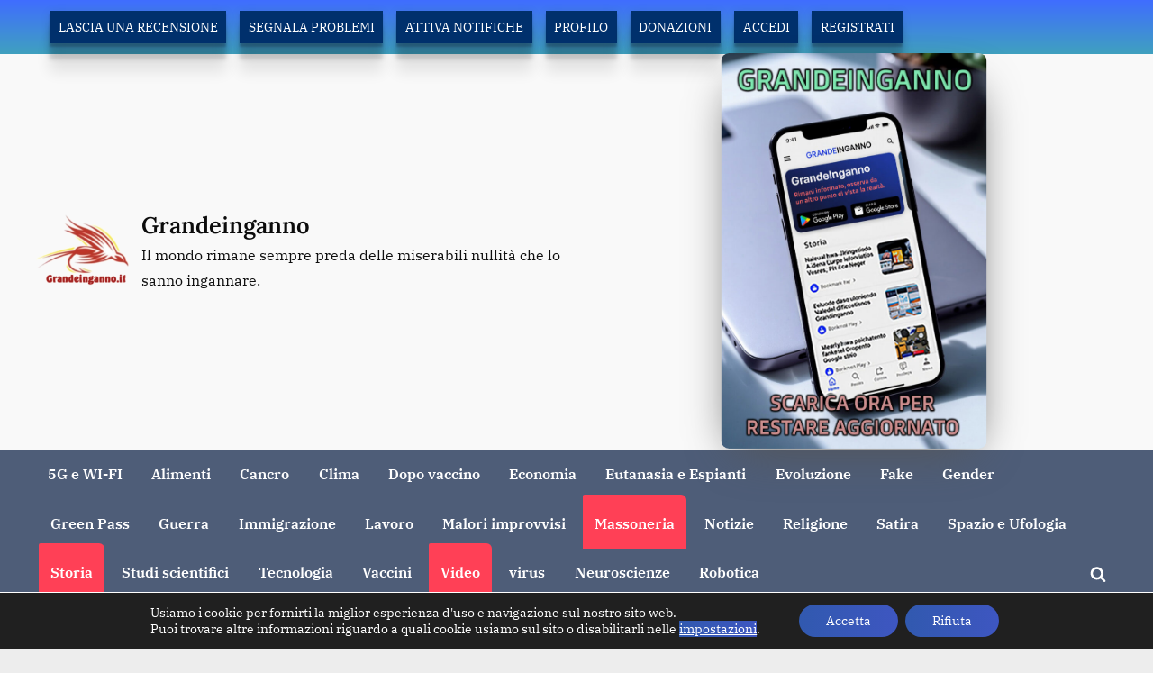

--- FILE ---
content_type: text/html; charset=UTF-8
request_url: https://grandeinganno.it/2021/05/30/nascita-dellimpero-economico-del-cavalier-silvio-berlusconi-tra-mafia-e-massoneria/
body_size: 29237
content:
<!DOCTYPE html>
<html lang="it-IT">
<head>
	<meta charset="UTF-8">
	<meta name="viewport" content="width=device-width, initial-scale=1.0">
	<link rel="profile" href="https://gmpg.org/xfn/11">
	<meta name='robots' content='index, follow, max-image-preview:large, max-snippet:-1, max-video-preview:-1' />
<!-- Google tag (gtag.js) consent mode dataLayer added by Site Kit -->
<script id="google_gtagjs-js-consent-mode-data-layer">
window.dataLayer = window.dataLayer || [];function gtag(){dataLayer.push(arguments);}
gtag('consent', 'default', {"ad_personalization":"denied","ad_storage":"denied","ad_user_data":"denied","analytics_storage":"denied","functionality_storage":"denied","security_storage":"denied","personalization_storage":"denied","region":["AT","BE","BG","CH","CY","CZ","DE","DK","EE","ES","FI","FR","GB","GR","HR","HU","IE","IS","IT","LI","LT","LU","LV","MT","NL","NO","PL","PT","RO","SE","SI","SK"],"wait_for_update":500});
window._googlesitekitConsentCategoryMap = {"statistics":["analytics_storage"],"marketing":["ad_storage","ad_user_data","ad_personalization"],"functional":["functionality_storage","security_storage"],"preferences":["personalization_storage"]};
window._googlesitekitConsents = {"ad_personalization":"denied","ad_storage":"denied","ad_user_data":"denied","analytics_storage":"denied","functionality_storage":"denied","security_storage":"denied","personalization_storage":"denied","region":["AT","BE","BG","CH","CY","CZ","DE","DK","EE","ES","FI","FR","GB","GR","HR","HU","IE","IS","IT","LI","LT","LU","LV","MT","NL","NO","PL","PT","RO","SE","SI","SK"],"wait_for_update":500};
</script>
<!-- End Google tag (gtag.js) consent mode dataLayer added by Site Kit -->

	<!-- This site is optimized with the Yoast SEO plugin v26.8 - https://yoast.com/product/yoast-seo-wordpress/ -->
	<title>Nascita dell&#039;impero economico del Cavalier Silvio Berlusconi tra mafia e massoneria - Grandeinganno</title>
	<meta name="description" content="Grandeinganno" />
	<link rel="canonical" href="https://grandeinganno.it/2021/05/30/nascita-dellimpero-economico-del-cavalier-silvio-berlusconi-tra-mafia-e-massoneria/" />
	<meta property="og:locale" content="it_IT" />
	<meta property="og:type" content="article" />
	<meta property="og:title" content="Nascita dell&#039;impero economico del Cavalier Silvio Berlusconi tra mafia e massoneria - Grandeinganno" />
	<meta property="og:description" content="Grandeinganno" />
	<meta property="og:url" content="https://grandeinganno.it/2021/05/30/nascita-dellimpero-economico-del-cavalier-silvio-berlusconi-tra-mafia-e-massoneria/" />
	<meta property="og:site_name" content="Grandeinganno" />
	<meta property="article:published_time" content="2021-05-30T08:42:10+00:00" />
	<meta property="article:modified_time" content="2025-10-26T00:35:00+00:00" />
	<meta property="og:image" content="https://grandeinganno.it/wp-content/uploads/2021/05/ytyhujhytujtyjuity-1.jpg" />
	<meta property="og:image:width" content="1030" />
	<meta property="og:image:height" content="582" />
	<meta property="og:image:type" content="image/jpeg" />
	<meta name="author" content="Grande inganno" />
	<meta name="twitter:card" content="summary_large_image" />
	<meta name="twitter:label1" content="Scritto da" />
	<meta name="twitter:data1" content="Grande inganno" />
	<meta name="twitter:label2" content="Tempo di lettura stimato" />
	<meta name="twitter:data2" content="1 minuto" />
	<script type="application/ld+json" class="yoast-schema-graph">{"@context":"https://schema.org","@graph":[{"@type":"Article","@id":"https://grandeinganno.it/2021/05/30/nascita-dellimpero-economico-del-cavalier-silvio-berlusconi-tra-mafia-e-massoneria/#article","isPartOf":{"@id":"https://grandeinganno.it/2021/05/30/nascita-dellimpero-economico-del-cavalier-silvio-berlusconi-tra-mafia-e-massoneria/"},"author":{"name":"Grande inganno","@id":"https://grandeinganno.it/#/schema/person/92ee731128c02e8b5382871d683c67dc"},"headline":"Nascita dell&#8217;impero economico del Cavalier Silvio Berlusconi tra mafia e massoneria","datePublished":"2021-05-30T08:42:10+00:00","dateModified":"2025-10-26T00:35:00+00:00","mainEntityOfPage":{"@id":"https://grandeinganno.it/2021/05/30/nascita-dellimpero-economico-del-cavalier-silvio-berlusconi-tra-mafia-e-massoneria/"},"wordCount":17,"commentCount":0,"publisher":{"@id":"https://grandeinganno.it/#organization"},"image":{"@id":"https://grandeinganno.it/2021/05/30/nascita-dellimpero-economico-del-cavalier-silvio-berlusconi-tra-mafia-e-massoneria/#primaryimage"},"thumbnailUrl":"https://grandeinganno.it/wp-content/uploads/2021/05/ytyhujhytujtyjuity-1.jpg","articleSection":["Massoneria","Storia","Video"],"inLanguage":"it-IT","potentialAction":[{"@type":"CommentAction","name":"Comment","target":["https://grandeinganno.it/2021/05/30/nascita-dellimpero-economico-del-cavalier-silvio-berlusconi-tra-mafia-e-massoneria/#respond"]}]},{"@type":"WebPage","@id":"https://grandeinganno.it/2021/05/30/nascita-dellimpero-economico-del-cavalier-silvio-berlusconi-tra-mafia-e-massoneria/","url":"https://grandeinganno.it/2021/05/30/nascita-dellimpero-economico-del-cavalier-silvio-berlusconi-tra-mafia-e-massoneria/","name":"Nascita dell'impero economico del Cavalier Silvio Berlusconi tra mafia e massoneria - Grandeinganno","isPartOf":{"@id":"https://grandeinganno.it/#website"},"primaryImageOfPage":{"@id":"https://grandeinganno.it/2021/05/30/nascita-dellimpero-economico-del-cavalier-silvio-berlusconi-tra-mafia-e-massoneria/#primaryimage"},"image":{"@id":"https://grandeinganno.it/2021/05/30/nascita-dellimpero-economico-del-cavalier-silvio-berlusconi-tra-mafia-e-massoneria/#primaryimage"},"thumbnailUrl":"https://grandeinganno.it/wp-content/uploads/2021/05/ytyhujhytujtyjuity-1.jpg","datePublished":"2021-05-30T08:42:10+00:00","dateModified":"2025-10-26T00:35:00+00:00","description":"Grandeinganno","breadcrumb":{"@id":"https://grandeinganno.it/2021/05/30/nascita-dellimpero-economico-del-cavalier-silvio-berlusconi-tra-mafia-e-massoneria/#breadcrumb"},"inLanguage":"it-IT","potentialAction":[{"@type":"ReadAction","target":["https://grandeinganno.it/2021/05/30/nascita-dellimpero-economico-del-cavalier-silvio-berlusconi-tra-mafia-e-massoneria/"]}]},{"@type":"ImageObject","inLanguage":"it-IT","@id":"https://grandeinganno.it/2021/05/30/nascita-dellimpero-economico-del-cavalier-silvio-berlusconi-tra-mafia-e-massoneria/#primaryimage","url":"https://grandeinganno.it/wp-content/uploads/2021/05/ytyhujhytujtyjuity-1.jpg","contentUrl":"https://grandeinganno.it/wp-content/uploads/2021/05/ytyhujhytujtyjuity-1.jpg","width":1030,"height":582},{"@type":"BreadcrumbList","@id":"https://grandeinganno.it/2021/05/30/nascita-dellimpero-economico-del-cavalier-silvio-berlusconi-tra-mafia-e-massoneria/#breadcrumb","itemListElement":[{"@type":"ListItem","position":1,"name":"Home","item":"https://grandeinganno.it/"},{"@type":"ListItem","position":2,"name":"Nascita dell&#8217;impero economico del Cavalier Silvio Berlusconi tra mafia e massoneria"}]},{"@type":"WebSite","@id":"https://grandeinganno.it/#website","url":"https://grandeinganno.it/","name":"Grandeinganno","description":"Il mondo rimane sempre preda delle miserabili nullità che lo sanno ingannare.","publisher":{"@id":"https://grandeinganno.it/#organization"},"potentialAction":[{"@type":"SearchAction","target":{"@type":"EntryPoint","urlTemplate":"https://grandeinganno.it/?s={search_term_string}"},"query-input":{"@type":"PropertyValueSpecification","valueRequired":true,"valueName":"search_term_string"}}],"inLanguage":"it-IT"},{"@type":"Organization","@id":"https://grandeinganno.it/#organization","name":"Grande Inganno","url":"https://grandeinganno.it/","logo":{"@type":"ImageObject","inLanguage":"it-IT","@id":"https://grandeinganno.it/#/schema/logo/image/","url":"https://grandeinganno.it/wp-content/uploads/2024/06/aaaeraaaa.jpg","contentUrl":"https://grandeinganno.it/wp-content/uploads/2024/06/aaaeraaaa.jpg","width":500,"height":371,"caption":"Grande Inganno"},"image":{"@id":"https://grandeinganno.it/#/schema/logo/image/"}},{"@type":"Person","@id":"https://grandeinganno.it/#/schema/person/92ee731128c02e8b5382871d683c67dc","name":"Grande inganno","image":{"@type":"ImageObject","inLanguage":"it-IT","@id":"https://grandeinganno.it/#/schema/person/image/","url":"https://secure.gravatar.com/avatar/b481f782d5f7e4608637bc2be9de3aa26bd7ba1ae3fc323d5674be37432b4e88?s=96&d=mm&r=g","contentUrl":"https://secure.gravatar.com/avatar/b481f782d5f7e4608637bc2be9de3aa26bd7ba1ae3fc323d5674be37432b4e88?s=96&d=mm&r=g","caption":"Grande inganno"},"sameAs":["https://grandeinganno.it"]}]}</script>
	<!-- / Yoast SEO plugin. -->


<link rel='dns-prefetch' href='//www.googletagmanager.com' />
<link rel="alternate" type="application/rss+xml" title="Grandeinganno &raquo; Feed" href="https://grandeinganno.it/feed/" />
<link rel="alternate" type="application/rss+xml" title="Grandeinganno &raquo; Feed dei commenti" href="https://grandeinganno.it/comments/feed/" />
<link rel="alternate" type="application/rss+xml" title="Grandeinganno &raquo; Nascita dell&#8217;impero economico del Cavalier Silvio Berlusconi tra mafia e massoneria Feed dei commenti" href="https://grandeinganno.it/2021/05/30/nascita-dellimpero-economico-del-cavalier-silvio-berlusconi-tra-mafia-e-massoneria/feed/" />
<link rel="alternate" title="oEmbed (JSON)" type="application/json+oembed" href="https://grandeinganno.it/wp-json/oembed/1.0/embed?url=https%3A%2F%2Fgrandeinganno.it%2F2021%2F05%2F30%2Fnascita-dellimpero-economico-del-cavalier-silvio-berlusconi-tra-mafia-e-massoneria%2F" />
<link rel="alternate" title="oEmbed (XML)" type="text/xml+oembed" href="https://grandeinganno.it/wp-json/oembed/1.0/embed?url=https%3A%2F%2Fgrandeinganno.it%2F2021%2F05%2F30%2Fnascita-dellimpero-economico-del-cavalier-silvio-berlusconi-tra-mafia-e-massoneria%2F&#038;format=xml" />
<style id='wp-img-auto-sizes-contain-inline-css'>
img:is([sizes=auto i],[sizes^="auto," i]){contain-intrinsic-size:3000px 1500px}
/*# sourceURL=wp-img-auto-sizes-contain-inline-css */
</style>
<link rel='stylesheet' id='wp-customer-reviews-3-frontend-css' href='https://grandeinganno.it/wp-content/plugins/wp-customer-reviews/css/wp-customer-reviews.css?ver=3.7.7' media='all' />
<style id='wp-block-library-inline-css'>
:root{--wp-block-synced-color:#7a00df;--wp-block-synced-color--rgb:122,0,223;--wp-bound-block-color:var(--wp-block-synced-color);--wp-editor-canvas-background:#ddd;--wp-admin-theme-color:#007cba;--wp-admin-theme-color--rgb:0,124,186;--wp-admin-theme-color-darker-10:#006ba1;--wp-admin-theme-color-darker-10--rgb:0,107,160.5;--wp-admin-theme-color-darker-20:#005a87;--wp-admin-theme-color-darker-20--rgb:0,90,135;--wp-admin-border-width-focus:2px}@media (min-resolution:192dpi){:root{--wp-admin-border-width-focus:1.5px}}.wp-element-button{cursor:pointer}:root .has-very-light-gray-background-color{background-color:#eee}:root .has-very-dark-gray-background-color{background-color:#313131}:root .has-very-light-gray-color{color:#eee}:root .has-very-dark-gray-color{color:#313131}:root .has-vivid-green-cyan-to-vivid-cyan-blue-gradient-background{background:linear-gradient(135deg,#00d084,#0693e3)}:root .has-purple-crush-gradient-background{background:linear-gradient(135deg,#34e2e4,#4721fb 50%,#ab1dfe)}:root .has-hazy-dawn-gradient-background{background:linear-gradient(135deg,#faaca8,#dad0ec)}:root .has-subdued-olive-gradient-background{background:linear-gradient(135deg,#fafae1,#67a671)}:root .has-atomic-cream-gradient-background{background:linear-gradient(135deg,#fdd79a,#004a59)}:root .has-nightshade-gradient-background{background:linear-gradient(135deg,#330968,#31cdcf)}:root .has-midnight-gradient-background{background:linear-gradient(135deg,#020381,#2874fc)}:root{--wp--preset--font-size--normal:16px;--wp--preset--font-size--huge:42px}.has-regular-font-size{font-size:1em}.has-larger-font-size{font-size:2.625em}.has-normal-font-size{font-size:var(--wp--preset--font-size--normal)}.has-huge-font-size{font-size:var(--wp--preset--font-size--huge)}.has-text-align-center{text-align:center}.has-text-align-left{text-align:left}.has-text-align-right{text-align:right}.has-fit-text{white-space:nowrap!important}#end-resizable-editor-section{display:none}.aligncenter{clear:both}.items-justified-left{justify-content:flex-start}.items-justified-center{justify-content:center}.items-justified-right{justify-content:flex-end}.items-justified-space-between{justify-content:space-between}.screen-reader-text{border:0;clip-path:inset(50%);height:1px;margin:-1px;overflow:hidden;padding:0;position:absolute;width:1px;word-wrap:normal!important}.screen-reader-text:focus{background-color:#ddd;clip-path:none;color:#444;display:block;font-size:1em;height:auto;left:5px;line-height:normal;padding:15px 23px 14px;text-decoration:none;top:5px;width:auto;z-index:100000}html :where(.has-border-color){border-style:solid}html :where([style*=border-top-color]){border-top-style:solid}html :where([style*=border-right-color]){border-right-style:solid}html :where([style*=border-bottom-color]){border-bottom-style:solid}html :where([style*=border-left-color]){border-left-style:solid}html :where([style*=border-width]){border-style:solid}html :where([style*=border-top-width]){border-top-style:solid}html :where([style*=border-right-width]){border-right-style:solid}html :where([style*=border-bottom-width]){border-bottom-style:solid}html :where([style*=border-left-width]){border-left-style:solid}html :where(img[class*=wp-image-]){height:auto;max-width:100%}:where(figure){margin:0 0 1em}html :where(.is-position-sticky){--wp-admin--admin-bar--position-offset:var(--wp-admin--admin-bar--height,0px)}@media screen and (max-width:600px){html :where(.is-position-sticky){--wp-admin--admin-bar--position-offset:0px}}

/*# sourceURL=wp-block-library-inline-css */
</style><style id='wp-block-embed-inline-css'>
.wp-block-embed.alignleft,.wp-block-embed.alignright,.wp-block[data-align=left]>[data-type="core/embed"],.wp-block[data-align=right]>[data-type="core/embed"]{max-width:360px;width:100%}.wp-block-embed.alignleft .wp-block-embed__wrapper,.wp-block-embed.alignright .wp-block-embed__wrapper,.wp-block[data-align=left]>[data-type="core/embed"] .wp-block-embed__wrapper,.wp-block[data-align=right]>[data-type="core/embed"] .wp-block-embed__wrapper{min-width:280px}.wp-block-cover .wp-block-embed{min-height:240px;min-width:320px}.wp-block-embed{overflow-wrap:break-word}.wp-block-embed :where(figcaption){margin-bottom:1em;margin-top:.5em}.wp-block-embed iframe{max-width:100%}.wp-block-embed__wrapper{position:relative}.wp-embed-responsive .wp-has-aspect-ratio .wp-block-embed__wrapper:before{content:"";display:block;padding-top:50%}.wp-embed-responsive .wp-has-aspect-ratio iframe{bottom:0;height:100%;left:0;position:absolute;right:0;top:0;width:100%}.wp-embed-responsive .wp-embed-aspect-21-9 .wp-block-embed__wrapper:before{padding-top:42.85%}.wp-embed-responsive .wp-embed-aspect-18-9 .wp-block-embed__wrapper:before{padding-top:50%}.wp-embed-responsive .wp-embed-aspect-16-9 .wp-block-embed__wrapper:before{padding-top:56.25%}.wp-embed-responsive .wp-embed-aspect-4-3 .wp-block-embed__wrapper:before{padding-top:75%}.wp-embed-responsive .wp-embed-aspect-1-1 .wp-block-embed__wrapper:before{padding-top:100%}.wp-embed-responsive .wp-embed-aspect-9-16 .wp-block-embed__wrapper:before{padding-top:177.77%}.wp-embed-responsive .wp-embed-aspect-1-2 .wp-block-embed__wrapper:before{padding-top:200%}
/*# sourceURL=https://grandeinganno.it/wp-includes/blocks/embed/style.min.css */
</style>
<style id='wp-block-embed-theme-inline-css'>
.wp-block-embed :where(figcaption){color:#555;font-size:13px;text-align:center}.is-dark-theme .wp-block-embed :where(figcaption){color:#ffffffa6}.wp-block-embed{margin:0 0 1em}
/*# sourceURL=https://grandeinganno.it/wp-includes/blocks/embed/theme.min.css */
</style>
<style id='wp-block-paragraph-inline-css'>
.is-small-text{font-size:.875em}.is-regular-text{font-size:1em}.is-large-text{font-size:2.25em}.is-larger-text{font-size:3em}.has-drop-cap:not(:focus):first-letter{float:left;font-size:8.4em;font-style:normal;font-weight:100;line-height:.68;margin:.05em .1em 0 0;text-transform:uppercase}body.rtl .has-drop-cap:not(:focus):first-letter{float:none;margin-left:.1em}p.has-drop-cap.has-background{overflow:hidden}:root :where(p.has-background){padding:1.25em 2.375em}:where(p.has-text-color:not(.has-link-color)) a{color:inherit}p.has-text-align-left[style*="writing-mode:vertical-lr"],p.has-text-align-right[style*="writing-mode:vertical-rl"]{rotate:180deg}
/*# sourceURL=https://grandeinganno.it/wp-includes/blocks/paragraph/style.min.css */
</style>
<style id='global-styles-inline-css'>
:root{--wp--preset--aspect-ratio--square: 1;--wp--preset--aspect-ratio--4-3: 4/3;--wp--preset--aspect-ratio--3-4: 3/4;--wp--preset--aspect-ratio--3-2: 3/2;--wp--preset--aspect-ratio--2-3: 2/3;--wp--preset--aspect-ratio--16-9: 16/9;--wp--preset--aspect-ratio--9-16: 9/16;--wp--preset--color--black: #000000;--wp--preset--color--cyan-bluish-gray: #abb8c3;--wp--preset--color--white: #ffffff;--wp--preset--color--pale-pink: #f78da7;--wp--preset--color--vivid-red: #cf2e2e;--wp--preset--color--luminous-vivid-orange: #ff6900;--wp--preset--color--luminous-vivid-amber: #fcb900;--wp--preset--color--light-green-cyan: #7bdcb5;--wp--preset--color--vivid-green-cyan: #00d084;--wp--preset--color--pale-cyan-blue: #8ed1fc;--wp--preset--color--vivid-cyan-blue: #0693e3;--wp--preset--color--vivid-purple: #9b51e0;--wp--preset--gradient--vivid-cyan-blue-to-vivid-purple: linear-gradient(135deg,rgb(6,147,227) 0%,rgb(155,81,224) 100%);--wp--preset--gradient--light-green-cyan-to-vivid-green-cyan: linear-gradient(135deg,rgb(122,220,180) 0%,rgb(0,208,130) 100%);--wp--preset--gradient--luminous-vivid-amber-to-luminous-vivid-orange: linear-gradient(135deg,rgb(252,185,0) 0%,rgb(255,105,0) 100%);--wp--preset--gradient--luminous-vivid-orange-to-vivid-red: linear-gradient(135deg,rgb(255,105,0) 0%,rgb(207,46,46) 100%);--wp--preset--gradient--very-light-gray-to-cyan-bluish-gray: linear-gradient(135deg,rgb(238,238,238) 0%,rgb(169,184,195) 100%);--wp--preset--gradient--cool-to-warm-spectrum: linear-gradient(135deg,rgb(74,234,220) 0%,rgb(151,120,209) 20%,rgb(207,42,186) 40%,rgb(238,44,130) 60%,rgb(251,105,98) 80%,rgb(254,248,76) 100%);--wp--preset--gradient--blush-light-purple: linear-gradient(135deg,rgb(255,206,236) 0%,rgb(152,150,240) 100%);--wp--preset--gradient--blush-bordeaux: linear-gradient(135deg,rgb(254,205,165) 0%,rgb(254,45,45) 50%,rgb(107,0,62) 100%);--wp--preset--gradient--luminous-dusk: linear-gradient(135deg,rgb(255,203,112) 0%,rgb(199,81,192) 50%,rgb(65,88,208) 100%);--wp--preset--gradient--pale-ocean: linear-gradient(135deg,rgb(255,245,203) 0%,rgb(182,227,212) 50%,rgb(51,167,181) 100%);--wp--preset--gradient--electric-grass: linear-gradient(135deg,rgb(202,248,128) 0%,rgb(113,206,126) 100%);--wp--preset--gradient--midnight: linear-gradient(135deg,rgb(2,3,129) 0%,rgb(40,116,252) 100%);--wp--preset--font-size--small: 13px;--wp--preset--font-size--medium: 20px;--wp--preset--font-size--large: 36px;--wp--preset--font-size--x-large: 42px;--wp--preset--spacing--20: 0.44rem;--wp--preset--spacing--30: 0.67rem;--wp--preset--spacing--40: 1rem;--wp--preset--spacing--50: 1.5rem;--wp--preset--spacing--60: 2.25rem;--wp--preset--spacing--70: 3.38rem;--wp--preset--spacing--80: 5.06rem;--wp--preset--shadow--natural: 6px 6px 9px rgba(0, 0, 0, 0.2);--wp--preset--shadow--deep: 12px 12px 50px rgba(0, 0, 0, 0.4);--wp--preset--shadow--sharp: 6px 6px 0px rgba(0, 0, 0, 0.2);--wp--preset--shadow--outlined: 6px 6px 0px -3px rgb(255, 255, 255), 6px 6px rgb(0, 0, 0);--wp--preset--shadow--crisp: 6px 6px 0px rgb(0, 0, 0);}:where(.is-layout-flex){gap: 0.5em;}:where(.is-layout-grid){gap: 0.5em;}body .is-layout-flex{display: flex;}.is-layout-flex{flex-wrap: wrap;align-items: center;}.is-layout-flex > :is(*, div){margin: 0;}body .is-layout-grid{display: grid;}.is-layout-grid > :is(*, div){margin: 0;}:where(.wp-block-columns.is-layout-flex){gap: 2em;}:where(.wp-block-columns.is-layout-grid){gap: 2em;}:where(.wp-block-post-template.is-layout-flex){gap: 1.25em;}:where(.wp-block-post-template.is-layout-grid){gap: 1.25em;}.has-black-color{color: var(--wp--preset--color--black) !important;}.has-cyan-bluish-gray-color{color: var(--wp--preset--color--cyan-bluish-gray) !important;}.has-white-color{color: var(--wp--preset--color--white) !important;}.has-pale-pink-color{color: var(--wp--preset--color--pale-pink) !important;}.has-vivid-red-color{color: var(--wp--preset--color--vivid-red) !important;}.has-luminous-vivid-orange-color{color: var(--wp--preset--color--luminous-vivid-orange) !important;}.has-luminous-vivid-amber-color{color: var(--wp--preset--color--luminous-vivid-amber) !important;}.has-light-green-cyan-color{color: var(--wp--preset--color--light-green-cyan) !important;}.has-vivid-green-cyan-color{color: var(--wp--preset--color--vivid-green-cyan) !important;}.has-pale-cyan-blue-color{color: var(--wp--preset--color--pale-cyan-blue) !important;}.has-vivid-cyan-blue-color{color: var(--wp--preset--color--vivid-cyan-blue) !important;}.has-vivid-purple-color{color: var(--wp--preset--color--vivid-purple) !important;}.has-black-background-color{background-color: var(--wp--preset--color--black) !important;}.has-cyan-bluish-gray-background-color{background-color: var(--wp--preset--color--cyan-bluish-gray) !important;}.has-white-background-color{background-color: var(--wp--preset--color--white) !important;}.has-pale-pink-background-color{background-color: var(--wp--preset--color--pale-pink) !important;}.has-vivid-red-background-color{background-color: var(--wp--preset--color--vivid-red) !important;}.has-luminous-vivid-orange-background-color{background-color: var(--wp--preset--color--luminous-vivid-orange) !important;}.has-luminous-vivid-amber-background-color{background-color: var(--wp--preset--color--luminous-vivid-amber) !important;}.has-light-green-cyan-background-color{background-color: var(--wp--preset--color--light-green-cyan) !important;}.has-vivid-green-cyan-background-color{background-color: var(--wp--preset--color--vivid-green-cyan) !important;}.has-pale-cyan-blue-background-color{background-color: var(--wp--preset--color--pale-cyan-blue) !important;}.has-vivid-cyan-blue-background-color{background-color: var(--wp--preset--color--vivid-cyan-blue) !important;}.has-vivid-purple-background-color{background-color: var(--wp--preset--color--vivid-purple) !important;}.has-black-border-color{border-color: var(--wp--preset--color--black) !important;}.has-cyan-bluish-gray-border-color{border-color: var(--wp--preset--color--cyan-bluish-gray) !important;}.has-white-border-color{border-color: var(--wp--preset--color--white) !important;}.has-pale-pink-border-color{border-color: var(--wp--preset--color--pale-pink) !important;}.has-vivid-red-border-color{border-color: var(--wp--preset--color--vivid-red) !important;}.has-luminous-vivid-orange-border-color{border-color: var(--wp--preset--color--luminous-vivid-orange) !important;}.has-luminous-vivid-amber-border-color{border-color: var(--wp--preset--color--luminous-vivid-amber) !important;}.has-light-green-cyan-border-color{border-color: var(--wp--preset--color--light-green-cyan) !important;}.has-vivid-green-cyan-border-color{border-color: var(--wp--preset--color--vivid-green-cyan) !important;}.has-pale-cyan-blue-border-color{border-color: var(--wp--preset--color--pale-cyan-blue) !important;}.has-vivid-cyan-blue-border-color{border-color: var(--wp--preset--color--vivid-cyan-blue) !important;}.has-vivid-purple-border-color{border-color: var(--wp--preset--color--vivid-purple) !important;}.has-vivid-cyan-blue-to-vivid-purple-gradient-background{background: var(--wp--preset--gradient--vivid-cyan-blue-to-vivid-purple) !important;}.has-light-green-cyan-to-vivid-green-cyan-gradient-background{background: var(--wp--preset--gradient--light-green-cyan-to-vivid-green-cyan) !important;}.has-luminous-vivid-amber-to-luminous-vivid-orange-gradient-background{background: var(--wp--preset--gradient--luminous-vivid-amber-to-luminous-vivid-orange) !important;}.has-luminous-vivid-orange-to-vivid-red-gradient-background{background: var(--wp--preset--gradient--luminous-vivid-orange-to-vivid-red) !important;}.has-very-light-gray-to-cyan-bluish-gray-gradient-background{background: var(--wp--preset--gradient--very-light-gray-to-cyan-bluish-gray) !important;}.has-cool-to-warm-spectrum-gradient-background{background: var(--wp--preset--gradient--cool-to-warm-spectrum) !important;}.has-blush-light-purple-gradient-background{background: var(--wp--preset--gradient--blush-light-purple) !important;}.has-blush-bordeaux-gradient-background{background: var(--wp--preset--gradient--blush-bordeaux) !important;}.has-luminous-dusk-gradient-background{background: var(--wp--preset--gradient--luminous-dusk) !important;}.has-pale-ocean-gradient-background{background: var(--wp--preset--gradient--pale-ocean) !important;}.has-electric-grass-gradient-background{background: var(--wp--preset--gradient--electric-grass) !important;}.has-midnight-gradient-background{background: var(--wp--preset--gradient--midnight) !important;}.has-small-font-size{font-size: var(--wp--preset--font-size--small) !important;}.has-medium-font-size{font-size: var(--wp--preset--font-size--medium) !important;}.has-large-font-size{font-size: var(--wp--preset--font-size--large) !important;}.has-x-large-font-size{font-size: var(--wp--preset--font-size--x-large) !important;}
/*# sourceURL=global-styles-inline-css */
</style>

<style id='classic-theme-styles-inline-css'>
/*! This file is auto-generated */
.wp-block-button__link{color:#fff;background-color:#32373c;border-radius:9999px;box-shadow:none;text-decoration:none;padding:calc(.667em + 2px) calc(1.333em + 2px);font-size:1.125em}.wp-block-file__button{background:#32373c;color:#fff;text-decoration:none}
/*# sourceURL=/wp-includes/css/classic-themes.min.css */
</style>
<link rel='stylesheet' id='sa-frontend-style-css' href='https://grandeinganno.it/wp-content/plugins/shortaccess/assets/css/style.css?ver=4.0.1' media='all' />
<link rel='stylesheet' id='sa-utilities-css' href='https://grandeinganno.it/wp-content/plugins/shortaccess/assets/css/sa-utilities.css?ver=4.0.1' media='all' />
<link rel='stylesheet' id='pressbook-news-fonts-css' href='https://grandeinganno.it/wp-content/fonts/6496c7ca8ca3ebdc3155a358d25c44ff.css' media='all' />
<link rel='stylesheet' id='glide-css' href='https://grandeinganno.it/wp-content/themes/pressbook-news/assets/glide/css/glide.core.min.css?ver=3.4.1' media='all' />
<link rel='stylesheet' id='pressbook-style-css' href='https://grandeinganno.it/wp-content/themes/pressbook/style.min.css?ver=2.1.5' media='all' />
<link rel='stylesheet' id='pressbook-news-style-css' href='https://grandeinganno.it/wp-content/themes/pressbook-news/style.min.css?ver=1.3.7' media='all' />
<style id='pressbook-news-style-inline-css'>
.site-branding{background-position:center bottom;}.site-branding{background-repeat:no-repeat;}.site-branding{background-size:contain;}.top-banner-image{max-height:400px;}.top-navbar{background:linear-gradient(0deg, #3fa1bf 0%, #406dff 100%);}.social-navigation a:active .svg-icon,.social-navigation a:focus .svg-icon,.social-navigation a:hover .svg-icon{color:#3fa1bf;}.primary-navbar,.main-navigation ul ul{background:rgba(0,23,63,0.67);}.site-branding{background-color:#f9f9f9;}.site-title,.site-title a,.site-title a:active,.site-title a:focus,.site-title a:hover{color:#0c0c0c;}.site-tagline{color:#0f0f0f;}.more-link,.wp-block-search .wp-block-search__button,button,input[type=button],input[type=reset],input[type=submit]{background-image:linear-gradient(to right, #3159af 0%, #3e56c1 51%, #3159af 100%);}.more-link,.wp-block-search .wp-block-search__button,button,input[type=button],input[type=reset],input[type=submit]{font-weight:700;}h1,h2,h3,h4,h5,h6{font-weight:700;}.site-title{font-weight:700;}.c-sidebar .widget{border-color:rgba(3,0,219,0.95);}.footer-widgets,.copyright-text{background:#3c5763;}.copyright-text a,.footer-widgets .widget li::before{color:#00bf0f;}.footer-widgets .widget .widget-title::after,.footer-widgets .widget_block h1:first-child::after,.footer-widgets .widget_block h2:first-child::after,.footer-widgets .widget_block h3:first-child::after{background:#00bf0f;}.main-navigation .menu .current-menu-ancestor>a,.main-navigation .menu .current-menu-item>a,.main-navigation .menu .current-menu-parent>a,.main-navigation .menu>.menu-item>a::before,.main-navigation .main-navigation-arrow-btn:active,.main-navigation .main-navigation-arrow-btn:hover,.main-navigation a:active,.main-navigation a:focus,.main-navigation a:hover,.main-navigation li.focus>.main-navigation-arrow-btn,.main-navigation:not(.toggled) li:hover>.main-navigation-arrow-btn{background:#ff4056;}
/*# sourceURL=pressbook-news-style-inline-css */
</style>
<style id='smart-search-style-inline-css'>

            .smart-search-form { margin: 20px 0; }
            .smart-search-results { margin-top: 20px; }
            .result-item { padding: 10px; border-bottom: 1px solid #eee; }
        
/*# sourceURL=smart-search-style-inline-css */
</style>
<link rel='stylesheet' id='custom-recent-posts-style-css' href='https://grandeinganno.it/wp-content/plugins/articoli-recenti/css/style.css?ver=1.0.1' media='all' />
<link rel='stylesheet' id='moove_gdpr_frontend-css' href='https://grandeinganno.it/wp-content/plugins/gdpr-cookie-compliance/dist/styles/gdpr-main-nf.css?ver=5.0.9' media='all' />
<style id='moove_gdpr_frontend-inline-css'>
				#moove_gdpr_cookie_modal .moove-gdpr-modal-content .moove-gdpr-tab-main h3.tab-title, 
				#moove_gdpr_cookie_modal .moove-gdpr-modal-content .moove-gdpr-tab-main span.tab-title,
				#moove_gdpr_cookie_modal .moove-gdpr-modal-content .moove-gdpr-modal-left-content #moove-gdpr-menu li a, 
				#moove_gdpr_cookie_modal .moove-gdpr-modal-content .moove-gdpr-modal-left-content #moove-gdpr-menu li button,
				#moove_gdpr_cookie_modal .moove-gdpr-modal-content .moove-gdpr-modal-left-content .moove-gdpr-branding-cnt a,
				#moove_gdpr_cookie_modal .moove-gdpr-modal-content .moove-gdpr-modal-footer-content .moove-gdpr-button-holder a.mgbutton, 
				#moove_gdpr_cookie_modal .moove-gdpr-modal-content .moove-gdpr-modal-footer-content .moove-gdpr-button-holder button.mgbutton,
				#moove_gdpr_cookie_modal .cookie-switch .cookie-slider:after, 
				#moove_gdpr_cookie_modal .cookie-switch .slider:after, 
				#moove_gdpr_cookie_modal .switch .cookie-slider:after, 
				#moove_gdpr_cookie_modal .switch .slider:after,
				#moove_gdpr_cookie_info_bar .moove-gdpr-info-bar-container .moove-gdpr-info-bar-content p, 
				#moove_gdpr_cookie_info_bar .moove-gdpr-info-bar-container .moove-gdpr-info-bar-content p a,
				#moove_gdpr_cookie_info_bar .moove-gdpr-info-bar-container .moove-gdpr-info-bar-content a.mgbutton, 
				#moove_gdpr_cookie_info_bar .moove-gdpr-info-bar-container .moove-gdpr-info-bar-content button.mgbutton,
				#moove_gdpr_cookie_modal .moove-gdpr-modal-content .moove-gdpr-tab-main .moove-gdpr-tab-main-content h1, 
				#moove_gdpr_cookie_modal .moove-gdpr-modal-content .moove-gdpr-tab-main .moove-gdpr-tab-main-content h2, 
				#moove_gdpr_cookie_modal .moove-gdpr-modal-content .moove-gdpr-tab-main .moove-gdpr-tab-main-content h3, 
				#moove_gdpr_cookie_modal .moove-gdpr-modal-content .moove-gdpr-tab-main .moove-gdpr-tab-main-content h4, 
				#moove_gdpr_cookie_modal .moove-gdpr-modal-content .moove-gdpr-tab-main .moove-gdpr-tab-main-content h5, 
				#moove_gdpr_cookie_modal .moove-gdpr-modal-content .moove-gdpr-tab-main .moove-gdpr-tab-main-content h6,
				#moove_gdpr_cookie_modal .moove-gdpr-modal-content.moove_gdpr_modal_theme_v2 .moove-gdpr-modal-title .tab-title,
				#moove_gdpr_cookie_modal .moove-gdpr-modal-content.moove_gdpr_modal_theme_v2 .moove-gdpr-tab-main h3.tab-title, 
				#moove_gdpr_cookie_modal .moove-gdpr-modal-content.moove_gdpr_modal_theme_v2 .moove-gdpr-tab-main span.tab-title,
				#moove_gdpr_cookie_modal .moove-gdpr-modal-content.moove_gdpr_modal_theme_v2 .moove-gdpr-branding-cnt a {
					font-weight: inherit				}
			#moove_gdpr_cookie_modal,#moove_gdpr_cookie_info_bar,.gdpr_cookie_settings_shortcode_content{font-family:inherit}#moove_gdpr_save_popup_settings_button{background-color:#373737;color:#fff}#moove_gdpr_save_popup_settings_button:hover{background-color:#000}#moove_gdpr_cookie_info_bar .moove-gdpr-info-bar-container .moove-gdpr-info-bar-content a.mgbutton,#moove_gdpr_cookie_info_bar .moove-gdpr-info-bar-container .moove-gdpr-info-bar-content button.mgbutton{background-color:#fff}#moove_gdpr_cookie_modal .moove-gdpr-modal-content .moove-gdpr-modal-footer-content .moove-gdpr-button-holder a.mgbutton,#moove_gdpr_cookie_modal .moove-gdpr-modal-content .moove-gdpr-modal-footer-content .moove-gdpr-button-holder button.mgbutton,.gdpr_cookie_settings_shortcode_content .gdpr-shr-button.button-green{background-color:#fff;border-color:#fff}#moove_gdpr_cookie_modal .moove-gdpr-modal-content .moove-gdpr-modal-footer-content .moove-gdpr-button-holder a.mgbutton:hover,#moove_gdpr_cookie_modal .moove-gdpr-modal-content .moove-gdpr-modal-footer-content .moove-gdpr-button-holder button.mgbutton:hover,.gdpr_cookie_settings_shortcode_content .gdpr-shr-button.button-green:hover{background-color:#fff;color:#fff}#moove_gdpr_cookie_modal .moove-gdpr-modal-content .moove-gdpr-modal-close i,#moove_gdpr_cookie_modal .moove-gdpr-modal-content .moove-gdpr-modal-close span.gdpr-icon{background-color:#fff;border:1px solid #fff}#moove_gdpr_cookie_info_bar span.moove-gdpr-infobar-allow-all.focus-g,#moove_gdpr_cookie_info_bar span.moove-gdpr-infobar-allow-all:focus,#moove_gdpr_cookie_info_bar button.moove-gdpr-infobar-allow-all.focus-g,#moove_gdpr_cookie_info_bar button.moove-gdpr-infobar-allow-all:focus,#moove_gdpr_cookie_info_bar span.moove-gdpr-infobar-reject-btn.focus-g,#moove_gdpr_cookie_info_bar span.moove-gdpr-infobar-reject-btn:focus,#moove_gdpr_cookie_info_bar button.moove-gdpr-infobar-reject-btn.focus-g,#moove_gdpr_cookie_info_bar button.moove-gdpr-infobar-reject-btn:focus,#moove_gdpr_cookie_info_bar span.change-settings-button.focus-g,#moove_gdpr_cookie_info_bar span.change-settings-button:focus,#moove_gdpr_cookie_info_bar button.change-settings-button.focus-g,#moove_gdpr_cookie_info_bar button.change-settings-button:focus{-webkit-box-shadow:0 0 1px 3px #fff;-moz-box-shadow:0 0 1px 3px #fff;box-shadow:0 0 1px 3px #fff}#moove_gdpr_cookie_modal .moove-gdpr-modal-content .moove-gdpr-modal-close i:hover,#moove_gdpr_cookie_modal .moove-gdpr-modal-content .moove-gdpr-modal-close span.gdpr-icon:hover,#moove_gdpr_cookie_info_bar span[data-href]>u.change-settings-button{color:#fff}#moove_gdpr_cookie_modal .moove-gdpr-modal-content .moove-gdpr-modal-left-content #moove-gdpr-menu li.menu-item-selected a span.gdpr-icon,#moove_gdpr_cookie_modal .moove-gdpr-modal-content .moove-gdpr-modal-left-content #moove-gdpr-menu li.menu-item-selected button span.gdpr-icon{color:inherit}#moove_gdpr_cookie_modal .moove-gdpr-modal-content .moove-gdpr-modal-left-content #moove-gdpr-menu li a span.gdpr-icon,#moove_gdpr_cookie_modal .moove-gdpr-modal-content .moove-gdpr-modal-left-content #moove-gdpr-menu li button span.gdpr-icon{color:inherit}#moove_gdpr_cookie_modal .gdpr-acc-link{line-height:0;font-size:0;color:transparent;position:absolute}#moove_gdpr_cookie_modal .moove-gdpr-modal-content .moove-gdpr-modal-close:hover i,#moove_gdpr_cookie_modal .moove-gdpr-modal-content .moove-gdpr-modal-left-content #moove-gdpr-menu li a,#moove_gdpr_cookie_modal .moove-gdpr-modal-content .moove-gdpr-modal-left-content #moove-gdpr-menu li button,#moove_gdpr_cookie_modal .moove-gdpr-modal-content .moove-gdpr-modal-left-content #moove-gdpr-menu li button i,#moove_gdpr_cookie_modal .moove-gdpr-modal-content .moove-gdpr-modal-left-content #moove-gdpr-menu li a i,#moove_gdpr_cookie_modal .moove-gdpr-modal-content .moove-gdpr-tab-main .moove-gdpr-tab-main-content a:hover,#moove_gdpr_cookie_info_bar.moove-gdpr-dark-scheme .moove-gdpr-info-bar-container .moove-gdpr-info-bar-content a.mgbutton:hover,#moove_gdpr_cookie_info_bar.moove-gdpr-dark-scheme .moove-gdpr-info-bar-container .moove-gdpr-info-bar-content button.mgbutton:hover,#moove_gdpr_cookie_info_bar.moove-gdpr-dark-scheme .moove-gdpr-info-bar-container .moove-gdpr-info-bar-content a:hover,#moove_gdpr_cookie_info_bar.moove-gdpr-dark-scheme .moove-gdpr-info-bar-container .moove-gdpr-info-bar-content button:hover,#moove_gdpr_cookie_info_bar.moove-gdpr-dark-scheme .moove-gdpr-info-bar-container .moove-gdpr-info-bar-content span.change-settings-button:hover,#moove_gdpr_cookie_info_bar.moove-gdpr-dark-scheme .moove-gdpr-info-bar-container .moove-gdpr-info-bar-content button.change-settings-button:hover,#moove_gdpr_cookie_info_bar.moove-gdpr-dark-scheme .moove-gdpr-info-bar-container .moove-gdpr-info-bar-content u.change-settings-button:hover,#moove_gdpr_cookie_info_bar span[data-href]>u.change-settings-button,#moove_gdpr_cookie_info_bar.moove-gdpr-dark-scheme .moove-gdpr-info-bar-container .moove-gdpr-info-bar-content a.mgbutton.focus-g,#moove_gdpr_cookie_info_bar.moove-gdpr-dark-scheme .moove-gdpr-info-bar-container .moove-gdpr-info-bar-content button.mgbutton.focus-g,#moove_gdpr_cookie_info_bar.moove-gdpr-dark-scheme .moove-gdpr-info-bar-container .moove-gdpr-info-bar-content a.focus-g,#moove_gdpr_cookie_info_bar.moove-gdpr-dark-scheme .moove-gdpr-info-bar-container .moove-gdpr-info-bar-content button.focus-g,#moove_gdpr_cookie_info_bar.moove-gdpr-dark-scheme .moove-gdpr-info-bar-container .moove-gdpr-info-bar-content a.mgbutton:focus,#moove_gdpr_cookie_info_bar.moove-gdpr-dark-scheme .moove-gdpr-info-bar-container .moove-gdpr-info-bar-content button.mgbutton:focus,#moove_gdpr_cookie_info_bar.moove-gdpr-dark-scheme .moove-gdpr-info-bar-container .moove-gdpr-info-bar-content a:focus,#moove_gdpr_cookie_info_bar.moove-gdpr-dark-scheme .moove-gdpr-info-bar-container .moove-gdpr-info-bar-content button:focus,#moove_gdpr_cookie_info_bar.moove-gdpr-dark-scheme .moove-gdpr-info-bar-container .moove-gdpr-info-bar-content span.change-settings-button.focus-g,span.change-settings-button:focus,button.change-settings-button.focus-g,button.change-settings-button:focus,#moove_gdpr_cookie_info_bar.moove-gdpr-dark-scheme .moove-gdpr-info-bar-container .moove-gdpr-info-bar-content u.change-settings-button.focus-g,#moove_gdpr_cookie_info_bar.moove-gdpr-dark-scheme .moove-gdpr-info-bar-container .moove-gdpr-info-bar-content u.change-settings-button:focus{color:#fff}#moove_gdpr_cookie_modal .moove-gdpr-branding.focus-g span,#moove_gdpr_cookie_modal .moove-gdpr-modal-content .moove-gdpr-tab-main a.focus-g,#moove_gdpr_cookie_modal .moove-gdpr-modal-content .moove-gdpr-tab-main .gdpr-cd-details-toggle.focus-g{color:#fff}#moove_gdpr_cookie_modal.gdpr_lightbox-hide{display:none}
/*# sourceURL=moove_gdpr_frontend-inline-css */
</style>
<script src="https://grandeinganno.it/wp-includes/js/jquery/jquery.min.js?ver=3.7.1" id="jquery-core-js"></script>
<script src="https://grandeinganno.it/wp-includes/js/jquery/jquery-migrate.min.js?ver=3.4.1" id="jquery-migrate-js"></script>
<script src="https://grandeinganno.it/wp-content/plugins/wp-customer-reviews/js/wp-customer-reviews.js?ver=3.7.7" id="wp-customer-reviews-3-frontend-js"></script>

<!-- Snippet del tag Google (gtag.js) aggiunto da Site Kit -->
<!-- Snippet Google Analytics aggiunto da Site Kit -->
<script src="https://www.googletagmanager.com/gtag/js?id=GT-P8QTDH6" id="google_gtagjs-js" async></script>
<script id="google_gtagjs-js-after">
window.dataLayer = window.dataLayer || [];function gtag(){dataLayer.push(arguments);}
gtag("set","linker",{"domains":["grandeinganno.it"]});
gtag("js", new Date());
gtag("set", "developer_id.dZTNiMT", true);
gtag("config", "GT-P8QTDH6");
 window._googlesitekit = window._googlesitekit || {}; window._googlesitekit.throttledEvents = []; window._googlesitekit.gtagEvent = (name, data) => { var key = JSON.stringify( { name, data } ); if ( !! window._googlesitekit.throttledEvents[ key ] ) { return; } window._googlesitekit.throttledEvents[ key ] = true; setTimeout( () => { delete window._googlesitekit.throttledEvents[ key ]; }, 5 ); gtag( "event", name, { ...data, event_source: "site-kit" } ); }; 
//# sourceURL=google_gtagjs-js-after
</script>
<link rel="https://api.w.org/" href="https://grandeinganno.it/wp-json/" /><link rel="alternate" title="JSON" type="application/json" href="https://grandeinganno.it/wp-json/wp/v2/posts/11024" /><link rel="EditURI" type="application/rsd+xml" title="RSD" href="https://grandeinganno.it/xmlrpc.php?rsd" />

<link rel='shortlink' href='https://grandeinganno.it/?p=11024' />
<meta name="generator" content="Site Kit by Google 1.171.0" /><noscript><style>.lazyload[data-src]{display:none !important;}</style></noscript><style>.lazyload{background-image:none !important;}.lazyload:before{background-image:none !important;}</style><link rel="icon" href="https://grandeinganno.it/wp-content/uploads/2021/06/cropped-grande1inganntttttto1-150x150.jpg" sizes="32x32" />
<link rel="icon" href="https://grandeinganno.it/wp-content/uploads/2021/06/cropped-grande1inganntttttto1-300x300.jpg" sizes="192x192" />
<link rel="apple-touch-icon" href="https://grandeinganno.it/wp-content/uploads/2021/06/cropped-grande1inganntttttto1-300x300.jpg" />
<meta name="msapplication-TileImage" content="https://grandeinganno.it/wp-content/uploads/2021/06/cropped-grande1inganntttttto1-300x300.jpg" />
		<style id="wp-custom-css">
			.home .entry-content{display: none;}
.home .entry-summary{display: none;}
.site-main {
    border-radius: 10px;
    box-shadow: rgba(0, 0, 0, 1.19) 0px 10px 20px, rgba(0, 0, 0, 0.23) 0px 6px 6px;
}

body.double-sidebar .c-sidebar .widget {
    border-radius: 10px;
    box-shadow: rgba(0, 0, 0, 0.19) 0px 10px 20px, rgba(0, 0, 0, 0.23) 0px 6px 6px;
}

.top-navbar .top-navigation li {
	  margin-top: 10px;
	  margin-bottom: 10px;
	  margin-left: 15px;
    box-shadow: rgba(0, 0, 0, 0.09) 0px 2px 11px, rgba(0, 0, 0, 0.2) 0px 4px 2px, rgba(0, 0, 0, 0.09) 0px 18px 4px, rgba(0, 0, 0, 0.09) 0px 16px 8px, rgba(0, 0, 0, 0.09) 0px 32px 16px;
}

.header-carousel-posts {
	box-shadow: rgba(0, 0, 0, 20.09) 10px 12px 15px, rgba(0, 0, 0, 0.2) 0px 4px 2px, rgba(0, 0, 0, 0.09) 0px 18px 4px, rgba(0, 0, 0, 0.09) 0px 6px 8px, rgba(0, 0, 0, 0.09) 0px 32px 16px;
}

.footer-carousel-posts {
	box-shadow: rgba(0, 0, 0, 20.09) 10px 12px 15px, rgba(0, 0, 0, 0.2) 0px 4px 2px, rgba(0, 0, 0, 0.09) 0px 18px 4px, rgba(0, 0, 0, 0.09) 0px 6px 8px, rgba(0, 0, 0, 0.09) 0px 32px 16px;
}


.pb-archive.has-post-thumbnail .pb-content>.post-thumbnail:hover{
	box-shadow: rgba(0, 0, 0, 0.19) 0px 2px 21px, rgba(0, 0, 0, 0.19) 0px 4px 2px, rgba(10, 0, 0, 0.19) 0px 8px 4px, rgba(10, 0, 0, 0.19) 0px 16px 8px, rgba(10, 10, 10, 0.19) 0px 32px 16px;
}

.cat-links .svg-icon, .cat-links a, .entry-meta .svg-icon, .entry-meta a, .tag-links .svg-icon, .tag-links a {
	color: #537cff;
}

.cat-links .svg-icon, .entry-meta .svg-icon, .tag-links .svg-icon{
border-radius: 7px;
box-shadow: rgba(0, 0, 0, 0.19) 0px 1px 1px, rgba(0, 0, 0, 0.19) 0px 1px 2px, rgba(10, 0, 0, 0.19) 0px 1px 2px, rgba(10, 0, 0, 0.19) 0px 1px 2px, rgba(10, 10, 10, 0.19) 1px 2px 2px;}


.cat-links, .cat-links a, .entry-meta .svg-icon, .entry-meta a, .tag-links, .tag-links a{
	font-weight: bold;

}

.archive .site-main{
border-radius: none;
box-shadow: none;
border-bottom: none;
background: none;
border: none;
}

.archive .entry-content{
	display: none;
}

.search-results .site-main{
border-radius: none;
box-shadow: none;
border-bottom: none;
background: none;
border: none;
}

.search-results .entry-content{
display: none;
}




/* separatore articoli */ 

.home .site-main{
border-radius: none;
box-shadow: none;
border-bottom: none;
background: none;
border: none;
}

.pb-archive{
  background: #ffff;
  border-radius: 10px;
  border-bottom: 3px solid lightgrey;
  border-right: 3px solid lightgrey;
  padding: 25px;
  margin-bottom: 30px;
  box-shadow: rgb(0 0 0 / 9%) 0px 2px 1px, rgb(0 0 0 / 9%) 0px 4px 2px, rgb(0 0 0 / 9%) 0px 8px 4px, rgb(0 0 0 / 9%) 0px 16px 8px, rgb(0 0 0 / 9%) 0px 32px 16px;
}

/* NASCONDI IMMAGINE INTERNO ARTICOLO */

.pb-content>.post-thumbnail img, .pb-singular>.post-thumbnail img{
	display: none;
}



/* NASCONDI TABELLE PROFILO UTENTE */
.swpm-phone-row{
	display: none;
}
.swpm-street-row{
	display: none;
}

.swpm-zipcode-row{
	display: none;
}
.swpm-country-row{
	display: none;
}
.swpm-company-row{
	display: none;
}
.swpm-form-label-wrap {
    font-family: Inter,Arial,Helvetica,sans-serif;
}
   

/* MODIFICA IMMAGINE TOP BANNER */
.top-banner-shadow{
box-shadow: 0px 20px 50px #555;
border-radius: 20px;
	
	margin-right: auto;   
  margin-left: auto;
	
}

.top-banner-image, .top-banner-link{
border-radius: 8px;
transition: transform .5s;
background: transparent;
}
.top-banner-image, .top-banner-link:hover{
-ms-transform: scale(1.1);
-webkit-transform: scale(1.1); 
transform: scale(1.1);
cursor: pointer;
background: transparent;
z-index: 400;
}

/* CAMBIA COLORE MENU TOP*/
.top-navbar .top-navigation li{
background: #00306c;
}

/* NASCONDI STUPIDA SCRITTA SOTTO AI POST */
div.wpcr3_aggregateRating {
	display: none !important;
}


/* Stile per il titolo dell'articolo */
.widget_custom_recent_posts_with_thumbnail_widget .post-title {
    margin-top: 10px; /* Imposta un margine superiore per spaziare il titolo dall'immagine */
}



.widget h1, .widget h2 {
    font-size: 1.5em;
}


.wp-block-latest-comments__comment-excerpt p {
    font-size: 1.1em;
    margin: 1em 0 1em;
    background-color: #53cbff1f;
}


.wpcr3_respond_2 textarea { 
	height: 100px !important; 
	min-width: 0; 
}

.bottone-social-media {
    display: flex;
    margin-top: 2em;
    flex-direction: column;
    flex-wrap: wrap;
    align-items: center;	  
}

.donation-message {
text-align: center;
}




.post-views {
    display: block;
    font-size: .9em;
    color: #537cff;
    font-weight: 700;
}


.wpcr3_show_btn {
    font-size: 0 !important;
}
.wpcr3_show_btn:after {
    content: "Premi per scrivere la tua recensione";
    font-size: 14px;
}

/* Alineamento foto commenti post */
.comment-meta .comment-author {
	align-items: normal !important;
}

 		</style>
		</head>
<body class="wp-singular post-template-default single single-post postid-11024 single-format-standard wp-custom-logo wp-embed-responsive wp-theme-pressbook wp-child-theme-pressbook-news double-sidebar left-right-sidebar">

<div id="page" class="site">
	<a class="skip-link screen-reader-text" href="#content">Skip to content</a>

	<header id="masthead" class="site-header">
			<div class="top-navbar">
		<div class="u-wrapper top-navbar-wrap">
			<div class="top-menus top-menus-right">
							<nav id="top-navigation" class="top-navigation" aria-label="Top Menu">
				<div class="menu-azione-container"><ul id="top-menu" class="menu"><li id="menu-item-15117" class="menu-item menu-item-type-post_type menu-item-object-page menu-item-15117"><a href="https://grandeinganno.it/lascia-una-recensione/">LASCIA UNA RECENSIONE</a></li>
<li id="menu-item-39772" class="menu-item menu-item-type-post_type menu-item-object-page menu-item-39772"><a href="https://grandeinganno.it/segnala-problemi/">SEGNALA PROBLEMI</a></li>
<li id="menu-item-12050" class="menu-item menu-item-type-post_type menu-item-object-page menu-item-12050"><a href="https://grandeinganno.it/attiva-disattiva-aggiornamenti/">ATTIVA NOTIFICHE</a></li>
<li id="menu-item-45806" class="menu-item menu-item-type-post_type menu-item-object-page menu-item-45806"><a href="https://grandeinganno.it/profilo/">PROFILO</a></li>
<li id="menu-item-52735" class="menu-item menu-item-type-post_type menu-item-object-page menu-item-52735"><a href="https://grandeinganno.it/donazioni/">DONAZIONI</a></li>
<li id="menu-item-70319" class="menu-item menu-item-type-post_type menu-item-object-page menu-item-70319"><a href="https://grandeinganno.it/accedi/">ACCEDI</a></li>
<li id="menu-item-70320" class="menu-item menu-item-type-post_type menu-item-object-page menu-item-70320"><a href="https://grandeinganno.it/registrati/">REGISTRATI</a></li>
</ul></div>				</nav><!-- #top-navigation -->
							</div><!-- .top-menus -->
		</div><!-- .top-navbar-wrap -->
	</div><!-- .top-navbar -->
	<div class="site-branding">
		<div class="u-wrapper site-branding-wrap">
		<div class="site-logo-title has-banner-next-sm has-banner-next-md has-banner-next-lg logo--lg-size-5 logo--md-size-5 logo--sm-size-5">
			<a href="https://grandeinganno.it/" class="custom-logo-link" rel="home"><img width="759" height="584" src="[data-uri]" class="custom-logo lazyload" alt="Grandeinganno" decoding="async" fetchpriority="high"   data-src="https://grandeinganno.it/wp-content/uploads/2024/01/cropped-logo.png" data-srcset="https://grandeinganno.it/wp-content/uploads/2024/01/cropped-logo.png 759w, https://grandeinganno.it/wp-content/uploads/2024/01/cropped-logo-300x231.png 300w" data-sizes="auto" data-eio-rwidth="759" data-eio-rheight="584" /><noscript><img width="759" height="584" src="https://grandeinganno.it/wp-content/uploads/2024/01/cropped-logo.png" class="custom-logo" alt="Grandeinganno" decoding="async" fetchpriority="high" srcset="https://grandeinganno.it/wp-content/uploads/2024/01/cropped-logo.png 759w, https://grandeinganno.it/wp-content/uploads/2024/01/cropped-logo-300x231.png 300w" sizes="(max-width: 759px) 100vw, 759px" data-eio="l" /></noscript></a>
			<div class="site-title-tagline">
							<p class="site-title site-title--lg-size-5 site-title--md-size-5 site-title--sm-size-5"><a href="https://grandeinganno.it/" rel="home">Grandeinganno</a></p>
								<p class="site-tagline tagline--lg-size-5 tagline--md-size-5 tagline--sm-size-5">Il mondo rimane sempre preda delle miserabili nullità che lo sanno ingannare.</p>
			</div><!-- .site-title-tagline -->
		</div><!-- .site-logo-title -->

		
<div class="top-banner top-banner-shadow">
	<a class="top-banner-link" href="https://play.google.com/store/apps/details?id=it.grandeinganno.app"><img width="784" height="1168" src="[data-uri]" class="top-banner-image lazyload" alt="" decoding="async"   data-src="https://grandeinganno.it/wp-content/uploads/2026/01/yjh67uj786uji78uij67u67.jpg" data-srcset="https://grandeinganno.it/wp-content/uploads/2026/01/yjh67uj786uji78uij67u67.jpg 784w, https://grandeinganno.it/wp-content/uploads/2026/01/yjh67uj786uji78uij67u67-201x300.jpg 201w, https://grandeinganno.it/wp-content/uploads/2026/01/yjh67uj786uji78uij67u67-687x1024.jpg 687w, https://grandeinganno.it/wp-content/uploads/2026/01/yjh67uj786uji78uij67u67-768x1144.jpg 768w" data-sizes="auto" data-eio-rwidth="784" data-eio-rheight="1168" /><noscript><img width="784" height="1168" src="https://grandeinganno.it/wp-content/uploads/2026/01/yjh67uj786uji78uij67u67.jpg" class="top-banner-image" alt="" decoding="async" srcset="https://grandeinganno.it/wp-content/uploads/2026/01/yjh67uj786uji78uij67u67.jpg 784w, https://grandeinganno.it/wp-content/uploads/2026/01/yjh67uj786uji78uij67u67-201x300.jpg 201w, https://grandeinganno.it/wp-content/uploads/2026/01/yjh67uj786uji78uij67u67-687x1024.jpg 687w, https://grandeinganno.it/wp-content/uploads/2026/01/yjh67uj786uji78uij67u67-768x1144.jpg 768w" sizes="(max-width: 784px) 100vw, 784px" data-eio="l" /></noscript></a></div><!-- .top-banner -->
	</div><!-- .site-branding-wrap -->
</div><!-- .site-branding -->
	<div class="primary-navbar">
		<div class="u-wrapper primary-navbar-wrap">
			<nav id="site-navigation" class="main-navigation" aria-label="Primary Menu">
				<button class="primary-menu-toggle" aria-controls="primary-menu" aria-expanded="false" aria-label="Toggle Primary Menu">
					<svg class="svg-icon" width="24" height="24" aria-hidden="true" role="img" focusable="false" viewBox="0.0 0 1536.0 2048" xmlns="http://www.w3.org/2000/svg"><path d="M1536,1472v128c0,17.333-6.333,32.333-19,45s-27.667,19-45,19H64c-17.333,0-32.333-6.333-45-19s-19-27.667-19-45v-128  c0-17.333,6.333-32.333,19-45s27.667-19,45-19h1408c17.333,0,32.333,6.333,45,19S1536,1454.667,1536,1472z M1536,960v128  c0,17.333-6.333,32.333-19,45s-27.667,19-45,19H64c-17.333,0-32.333-6.333-45-19s-19-27.667-19-45V960c0-17.333,6.333-32.333,19-45  s27.667-19,45-19h1408c17.333,0,32.333,6.333,45,19S1536,942.667,1536,960z M1536,448v128c0,17.333-6.333,32.333-19,45  s-27.667,19-45,19H64c-17.333,0-32.333-6.333-45-19S0,593.333,0,576V448c0-17.333,6.333-32.333,19-45s27.667-19,45-19h1408  c17.333,0,32.333,6.333,45,19S1536,430.667,1536,448z"></path></svg><svg class="svg-icon" width="24" height="24" aria-hidden="true" role="img" focusable="false" viewBox="0 0 1792 1792" xmlns="http://www.w3.org/2000/svg"><path d="M1490 1322q0 40-28 68l-136 136q-28 28-68 28t-68-28l-294-294-294 294q-28 28-68 28t-68-28l-136-136q-28-28-28-68t28-68l294-294-294-294q-28-28-28-68t28-68l136-136q28-28 68-28t68 28l294 294 294-294q28-28 68-28t68 28l136 136q28 28 28 68t-28 68l-294 294 294 294q28 28 28 68z" /></svg>				</button>
				<div class="menu-categorie-container"><ul id="primary-menu" class="menu"><li id="menu-item-70282" class="menu-item menu-item-type-taxonomy menu-item-object-category menu-item-70282"><a href="https://grandeinganno.it/category/5g/">5G e WI-FI</a></li>
<li id="menu-item-70283" class="menu-item menu-item-type-taxonomy menu-item-object-category menu-item-70283"><a href="https://grandeinganno.it/category/alimenti/">Alimenti</a></li>
<li id="menu-item-70284" class="menu-item menu-item-type-taxonomy menu-item-object-category menu-item-70284"><a href="https://grandeinganno.it/category/cancro/">Cancro</a></li>
<li id="menu-item-70285" class="menu-item menu-item-type-taxonomy menu-item-object-category menu-item-70285"><a href="https://grandeinganno.it/category/clima/">Clima</a></li>
<li id="menu-item-70286" class="menu-item menu-item-type-taxonomy menu-item-object-category menu-item-70286"><a href="https://grandeinganno.it/category/morto-dopo-vaccino/">Dopo vaccino</a></li>
<li id="menu-item-70287" class="menu-item menu-item-type-taxonomy menu-item-object-category menu-item-70287"><a href="https://grandeinganno.it/category/economia/">Economia</a></li>
<li id="menu-item-70288" class="menu-item menu-item-type-taxonomy menu-item-object-category menu-item-70288"><a href="https://grandeinganno.it/category/espianti/">Eutanasia e Espianti</a></li>
<li id="menu-item-70289" class="menu-item menu-item-type-taxonomy menu-item-object-category menu-item-70289"><a href="https://grandeinganno.it/category/evoluzione/">Evoluzione</a></li>
<li id="menu-item-70290" class="menu-item menu-item-type-taxonomy menu-item-object-category menu-item-70290"><a href="https://grandeinganno.it/category/fake/">Fake</a></li>
<li id="menu-item-70291" class="menu-item menu-item-type-taxonomy menu-item-object-category menu-item-70291"><a href="https://grandeinganno.it/category/gender/">Gender</a></li>
<li id="menu-item-70292" class="menu-item menu-item-type-taxonomy menu-item-object-category menu-item-70292"><a href="https://grandeinganno.it/category/green-pass/">Green Pass</a></li>
<li id="menu-item-70293" class="menu-item menu-item-type-taxonomy menu-item-object-category menu-item-70293"><a href="https://grandeinganno.it/category/guerra/">Guerra</a></li>
<li id="menu-item-70294" class="menu-item menu-item-type-taxonomy menu-item-object-category menu-item-70294"><a href="https://grandeinganno.it/category/immigrazione/">Immigrazione</a></li>
<li id="menu-item-70295" class="menu-item menu-item-type-taxonomy menu-item-object-category menu-item-70295"><a href="https://grandeinganno.it/category/lavoro/">Lavoro</a></li>
<li id="menu-item-70296" class="menu-item menu-item-type-taxonomy menu-item-object-category menu-item-70296"><a href="https://grandeinganno.it/category/morti-improvvise/">Malori improvvisi</a></li>
<li id="menu-item-70297" class="menu-item menu-item-type-taxonomy menu-item-object-category current-post-ancestor current-menu-parent current-post-parent menu-item-70297"><a href="https://grandeinganno.it/category/massoneria/">Massoneria</a></li>
<li id="menu-item-70298" class="menu-item menu-item-type-taxonomy menu-item-object-category menu-item-70298"><a href="https://grandeinganno.it/category/notizie/">Notizie</a></li>
<li id="menu-item-70299" class="menu-item menu-item-type-taxonomy menu-item-object-category menu-item-70299"><a href="https://grandeinganno.it/category/religione/">Religione</a></li>
<li id="menu-item-70300" class="menu-item menu-item-type-taxonomy menu-item-object-category menu-item-70300"><a href="https://grandeinganno.it/category/satira/">Satira</a></li>
<li id="menu-item-70301" class="menu-item menu-item-type-taxonomy menu-item-object-category menu-item-70301"><a href="https://grandeinganno.it/category/astronomia/">Spazio e Ufologia</a></li>
<li id="menu-item-70302" class="menu-item menu-item-type-taxonomy menu-item-object-category current-post-ancestor current-menu-parent current-post-parent menu-item-70302"><a href="https://grandeinganno.it/category/storia/">Storia</a></li>
<li id="menu-item-70303" class="menu-item menu-item-type-taxonomy menu-item-object-category menu-item-70303"><a href="https://grandeinganno.it/category/studi-scientifici/">Studi scientifici</a></li>
<li id="menu-item-70304" class="menu-item menu-item-type-taxonomy menu-item-object-category menu-item-70304"><a href="https://grandeinganno.it/category/tecnologia/">Tecnologia</a></li>
<li id="menu-item-70305" class="menu-item menu-item-type-taxonomy menu-item-object-category menu-item-70305"><a href="https://grandeinganno.it/category/vaccini/">Vaccini</a></li>
<li id="menu-item-70306" class="menu-item menu-item-type-taxonomy menu-item-object-category current-post-ancestor current-menu-parent current-post-parent menu-item-70306"><a href="https://grandeinganno.it/category/video/">Video</a></li>
<li id="menu-item-70307" class="menu-item menu-item-type-taxonomy menu-item-object-category menu-item-70307"><a href="https://grandeinganno.it/category/coronavirus/">virus</a></li>
<li id="menu-item-71767" class="menu-item menu-item-type-taxonomy menu-item-object-category menu-item-71767"><a href="https://grandeinganno.it/category/neuroscienze/">Neuroscienze</a></li>
<li id="menu-item-71844" class="menu-item menu-item-type-taxonomy menu-item-object-category menu-item-71844"><a href="https://grandeinganno.it/category/robotica/">Robotica</a></li>
<li class="primary-menu-search"><a href="#" class="primary-menu-search-toggle" aria-expanded="false"><span class="screen-reader-text">Toggle search form</span><svg class="svg-icon" width="24" height="24" aria-hidden="true" role="img" focusable="false" viewBox="0 0 1792 1792" xmlns="http://www.w3.org/2000/svg"><path d="M1216 832q0-185-131.5-316.5t-316.5-131.5-316.5 131.5-131.5 316.5 131.5 316.5 316.5 131.5 316.5-131.5 131.5-316.5zm512 832q0 52-38 90t-90 38q-54 0-90-38l-343-342q-179 124-399 124-143 0-273.5-55.5t-225-150-150-225-55.5-273.5 55.5-273.5 150-225 225-150 273.5-55.5 273.5 55.5 225 150 150 225 55.5 273.5q0 220-124 399l343 343q37 37 37 90z" /></svg><svg class="svg-icon" width="24" height="24" aria-hidden="true" role="img" focusable="false" viewBox="0 0 1792 1792" xmlns="http://www.w3.org/2000/svg"><path d="M1490 1322q0 40-28 68l-136 136q-28 28-68 28t-68-28l-294-294-294 294q-28 28-68 28t-68-28l-136-136q-28-28-28-68t28-68l294-294-294-294q-28-28-28-68t28-68l136-136q28-28 68-28t68 28l294 294 294-294q28-28 68-28t68 28l136 136q28 28 28 68t-28 68l-294 294 294 294q28 28 28 68z" /></svg></a><div class="search-form-wrap"><form role="search" method="get" class="search-form" action="https://grandeinganno.it/">
				<label>
					<span class="screen-reader-text">Ricerca per:</span>
					<input type="search" class="search-field" placeholder="Cerca &hellip;" value="" name="s" />
				</label>
				<input type="submit" class="search-submit" value="Cerca" />
			</form></div></li></ul></div>			</nav><!-- #site-navigation -->
		</div><!-- .primary-navbar-wrap -->
	</div><!-- .primary-navbar -->
		</header><!-- #masthead -->

	<div id="content" class="site-content">

	<div class="pb-content-sidebar u-wrapper">
		<main id="primary" class="site-main">

		
<article id="post-11024" class="pb-article pb-singular post-11024 post type-post status-publish format-standard has-post-thumbnail hentry category-massoneria category-storia category-video">
				<div class="post-thumbnail">
				<img width="1030" height="582" src="[data-uri]" class="attachment-post-thumbnail size-post-thumbnail wp-post-image lazyload" alt="" decoding="async"   data-src="https://grandeinganno.it/wp-content/uploads/2021/05/ytyhujhytujtyjuity-1.jpg" data-srcset="https://grandeinganno.it/wp-content/uploads/2021/05/ytyhujhytujtyjuity-1.jpg 1030w, https://grandeinganno.it/wp-content/uploads/2021/05/ytyhujhytujtyjuity-1-300x170.jpg 300w, https://grandeinganno.it/wp-content/uploads/2021/05/ytyhujhytujtyjuity-1-1024x579.jpg 1024w, https://grandeinganno.it/wp-content/uploads/2021/05/ytyhujhytujtyjuity-1-768x434.jpg 768w" data-sizes="auto" data-eio-rwidth="1030" data-eio-rheight="582" /><noscript><img width="1030" height="582" src="https://grandeinganno.it/wp-content/uploads/2021/05/ytyhujhytujtyjuity-1.jpg" class="attachment-post-thumbnail size-post-thumbnail wp-post-image" alt="" decoding="async" srcset="https://grandeinganno.it/wp-content/uploads/2021/05/ytyhujhytujtyjuity-1.jpg 1030w, https://grandeinganno.it/wp-content/uploads/2021/05/ytyhujhytujtyjuity-1-300x170.jpg 300w, https://grandeinganno.it/wp-content/uploads/2021/05/ytyhujhytujtyjuity-1-1024x579.jpg 1024w, https://grandeinganno.it/wp-content/uploads/2021/05/ytyhujhytujtyjuity-1-768x434.jpg 768w" sizes="(max-width: 1030px) 100vw, 1030px" data-eio="l" /></noscript>			</div><!-- .post-thumbnail -->
			
	<header class="entry-header">
	<h1 class="entry-title">Nascita dell&#8217;impero economico del Cavalier Silvio Berlusconi tra mafia e massoneria</h1>		<div class="entry-meta">
					<span class="posted-on">
			<svg class="svg-icon" width="24" height="24" aria-hidden="true" role="img" focusable="false" viewBox="0.0 0 1664.0 2048" xmlns="http://www.w3.org/2000/svg"><path d="M128,1792h1408V768H128V1792z M512,576V288c0-9.333-3-17-9-23s-13.667-9-23-9h-64c-9.333,0-17,3-23,9s-9,13.667-9,23v288  c0,9.333,3,17,9,23s13.667,9,23,9h64c9.333,0,17-3,23-9S512,585.333,512,576z M1280,576V288c0-9.333-3-17-9-23s-13.667-9-23-9h-64  c-9.333,0-17,3-23,9s-9,13.667-9,23v288c0,9.333,3,17,9,23s13.667,9,23,9h64c9.333,0,17-3,23-9S1280,585.333,1280,576z M1664,512  v1280c0,34.667-12.667,64.667-38,90s-55.333,38-90,38H128c-34.667,0-64.667-12.667-90-38s-38-55.333-38-90V512  c0-34.667,12.667-64.667,38-90s55.333-38,90-38h128v-96c0-44,15.667-81.667,47-113s69-47,113-47h64c44,0,81.667,15.667,113,47  s47,69,47,113v96h384v-96c0-44,15.667-81.667,47-113s69-47,113-47h64c44,0,81.667,15.667,113,47s47,69,47,113v96h128  c34.667,0,64.667,12.667,90,38S1664,477.333,1664,512z" /></svg>			<a href="https://grandeinganno.it/2021/05/30/nascita-dellimpero-economico-del-cavalier-silvio-berlusconi-tra-mafia-e-massoneria/" rel="bookmark">
				<span class="screen-reader-text">Posted on </span><time class="entry-date published" datetime="2021-05-30T10:42:10+02:00">domenica 30 Maggio 2021</time><time class="updated" datetime="2025-10-26T02:35:00+01:00">domenica 26 Ottobre 2025</time>			</a>
		</span><!-- .posted-on -->
				<span class="posted-by byline">
			<svg class="svg-icon" width="24" height="24" aria-hidden="true" role="img" focusable="false" viewBox="0.0 0 1408.0 2048" xmlns="http://www.w3.org/2000/svg"><path d="M1408,1533c0,80-24.333,143.167-73,189.5s-113.333,69.5-194,69.5H267c-80.667,0-145.333-23.167-194-69.5S0,1613,0,1533  c0-35.333,1.167-69.833,3.5-103.5s7-70,14-109S33.333,1245.333,44,1212s25-65.833,43-97.5s38.667-58.667,62-81  c23.333-22.333,51.833-40.167,85.5-53.5s70.833-20,111.5-20c6,0,20,7.167,42,21.5s46.833,30.333,74.5,48  c27.667,17.667,63.667,33.667,108,48S659.333,1099,704,1099s89.167-7.167,133.5-21.5s80.333-30.333,108-48  c27.667-17.667,52.5-33.667,74.5-48s36-21.5,42-21.5c40.667,0,77.833,6.667,111.5,20s62.167,31.167,85.5,53.5  c23.333,22.333,44,49.333,62,81s32.333,64.167,43,97.5s19.5,69.5,26.5,108.5s11.667,75.333,14,109S1408,1497.667,1408,1533z   M1088,640c0,106-37.5,196.5-112.5,271.5S810,1024,704,1024s-196.5-37.5-271.5-112.5S320,746,320,640s37.5-196.5,112.5-271.5  S598,256,704,256s196.5,37.5,271.5,112.5S1088,534,1088,640z"></path></svg>			<a href="https://grandeinganno.it/author/absolute/">
				<span class="screen-reader-text">By </span>Grande inganno			</a>
		</span><!-- .posted-by -->
					<span class="comments-link">
				<svg class="svg-icon" width="24" height="24" aria-hidden="true" role="img" focusable="false" viewBox="0 0 1792 1792" xmlns="http://www.w3.org/2000/svg"><path d="M704 384q-153 0-286 52t-211.5 141-78.5 191q0 82 53 158t149 132l97 56-35 84q34-20 62-39l44-31 53 10q78 14 153 14 153 0 286-52t211.5-141 78.5-191-78.5-191-211.5-141-286-52zm0-128q191 0 353.5 68.5t256.5 186.5 94 257-94 257-256.5 186.5-353.5 68.5q-86 0-176-16-124 88-278 128-36 9-86 16h-3q-11 0-20.5-8t-11.5-21q-1-3-1-6.5t.5-6.5 2-6l2.5-5 3.5-5.5 4-5 4.5-5 4-4.5q5-6 23-25t26-29.5 22.5-29 25-38.5 20.5-44q-124-72-195-177t-71-224q0-139 94-257t256.5-186.5 353.5-68.5zm822 1169q10 24 20.5 44t25 38.5 22.5 29 26 29.5 23 25q1 1 4 4.5t4.5 5 4 5 3.5 5.5l2.5 5 2 6 .5 6.5-1 6.5q-3 14-13 22t-22 7q-50-7-86-16-154-40-278-128-90 16-176 16-271 0-472-132 58 4 88 4 161 0 309-45t264-129q125-92 192-212t67-254q0-77-23-152 129 71 204 178t75 230q0 120-71 224.5t-195 176.5z" /></svg><a href="https://grandeinganno.it/2021/05/30/nascita-dellimpero-economico-del-cavalier-silvio-berlusconi-tra-mafia-e-massoneria/#respond">Nessun commento<span class="screen-reader-text"> su Nascita dell&#8217;impero economico del Cavalier Silvio Berlusconi tra mafia e massoneria</span></a>			</span><!-- .comments-link -->
					</div><!-- .entry-meta -->
			</header><!-- .entry-header -->

	
	<div class="pb-content">
		<div class="entry-content">
			
<p></p>



<figure class="wp-block-embed is-type-video is-provider-youtube wp-block-embed-youtube wp-embed-aspect-4-3 wp-has-aspect-ratio"><div class="wp-block-embed__wrapper">
<iframe title="Berlusconi La Genesi" width="650" height="488"  frameborder="0" allow="accelerometer; autoplay; clipboard-write; encrypted-media; gyroscope; picture-in-picture; web-share" referrerpolicy="strict-origin-when-cross-origin" allowfullscreen data-src="https://www.youtube.com/embed/Wg0zHIHKFBA?feature=oembed" class="lazyload"></iframe>
</div></figure>
		</div><!-- .entry-content -->
		
		
		
		<div class="donation-message">
    <strong style="color: #b33333;">☕️ Sostienici con una libera donazione ☕️ <br>

Se apprezzi il nostro lavoro offri un caffè allo staf di Grandeinganno. Questo piccolo gesto può fare una grande differenza. Grazie
</strong>
</div>
		
		
		<style>
#donate-button img {
    width: 150px; /* Imposta la larghezza dell'immagine */
    height: auto; /* Mantiene le proporzioni */
}
</style>

		
		<div id="donate-button-container">
<center><div id="donate-button"></div></center>
<script src="https://www.paypalobjects.com/donate/sdk/donate-sdk.js?locale=it_IT" charset="UTF-8"></script>
<script>
PayPal.Donation.Button({
env:'production',
hosted_button_id:'X8CNUTML78RTQ',

image: {
src:'https://grandeinganno.it/wp-content/uploads/2023/07/donate.jpg',
alt:'Donate with PayPal button',
title:'PayPal - The safer, easier way to pay online!',
}
}).render('#donate-button');
</script>
</div>
		
		
		
		
		
	</div><!-- .pb-content -->

				<span class="cat-links">
				<svg class="svg-icon" width="24" height="24" aria-hidden="true" role="img" focusable="false" viewBox="0.0 0 1879.0 2048" xmlns="http://www.w3.org/2000/svg"><path d="M1879,1080c0,20.667-10.333,42.667-31,66l-336,396c-28.667,34-68.833,62.833-120.5,86.5S1292,1664,1248,1664H160  c-22.667,0-42.833-4.333-60.5-13S73,1628,73,1608c0-20.667,10.333-42.667,31-66l336-396c28.667-34,68.833-62.833,120.5-86.5  S660,1024,704,1024h1088c22.667,0,42.833,4.333,60.5,13S1879,1060,1879,1080z M1536,736v160H704c-62.667,0-128.333,15.833-197,47.5  S383.667,1015,343,1063L6,1459l-5,6c0-2.667-0.167-6.833-0.5-12.5S0,1442.667,0,1440V480c0-61.333,22-114,66-158s96.667-66,158-66  h320c61.333,0,114,22,158,66s66,96.667,66,158v32h544c61.333,0,114,22,158,66S1536,674.667,1536,736z" /></svg><a href="https://grandeinganno.it/category/massoneria/" rel="category tag">Massoneria</a>, <a href="https://grandeinganno.it/category/storia/" rel="category tag">Storia</a>, <a href="https://grandeinganno.it/category/video/" rel="category tag">Video</a>			</span><!-- .cat-links -->
			</article><!-- #post-11024 -->

	<nav class="navigation post-navigation" aria-label="Articoli">
		<h2 class="screen-reader-text">Navigazione articoli</h2>
		<div class="nav-links"><div class="nav-previous"><a href="https://grandeinganno.it/2021/05/30/gb-in-10-anni-il-numero-di-minori-intenzionati-a-cambiare-sesso-sarebbe-aumentato-del-4400-sotto-accusa-lintroduzione-della-teoria-del-gender-nelleducazione-scola/" rel="prev"><span class="nav-title"><span class="screen-reader-text">Previous Post:</span> GB: In 10 anni i minori intenzionati a cambiare sesso sarebbero aumentato del 4400%. Sotto accusa l’introduzione della “Teoria del gender” nell’educazione scolastica</span></a></div><div class="nav-next"><a href="https://grandeinganno.it/2021/05/30/covid-le-cure-proibite-massimo-mazzucco/" rel="next"><span class="nav-title"><span class="screen-reader-text">Next Post:</span> COVID: LE CURE PROIBITE – Massimo Mazzucco</span></a></div></div>
	</nav>
<div class="pb-related-posts">
	<h2 class="pb-related-posts-title">Notizie correlate</h2>

	<div class="glide carousel-posts carousel-related-posts">
		<div class="glide__track" data-glide-el="track">
			<ul class="glide__slides">
							<li class="glide__slide">
									<div class="carousel-post-image-wrap">

						<a href="https://grandeinganno.it/2021/04/09/in-brasile-i-sanitari-sanno-tutto-e-fingono-di-vaccinare-le-persone-per-salvargli-la-vita/" class="carousel-post-image-link" tabindex="-1">
							<img width="850" height="509" src="[data-uri]" class="carousel-post-image wp-post-image lazyload" alt="" decoding="async"   data-src="https://grandeinganno.it/wp-content/uploads/2021/04/gtghyr6yhgrtt.jpg" data-srcset="https://grandeinganno.it/wp-content/uploads/2021/04/gtghyr6yhgrtt.jpg 850w, https://grandeinganno.it/wp-content/uploads/2021/04/gtghyr6yhgrtt-300x180.jpg 300w" data-sizes="auto" data-eio-rwidth="850" data-eio-rheight="509" /><noscript><img width="850" height="509" src="https://grandeinganno.it/wp-content/uploads/2021/04/gtghyr6yhgrtt.jpg" class="carousel-post-image wp-post-image" alt="" decoding="async" srcset="https://grandeinganno.it/wp-content/uploads/2021/04/gtghyr6yhgrtt.jpg 850w, https://grandeinganno.it/wp-content/uploads/2021/04/gtghyr6yhgrtt-300x180.jpg 300w" sizes="(max-width: 850px) 100vw, 850px" data-eio="l" /></noscript>						</a>
					</div>
										<div class="carousel-post-title-wrap">
											<a href="https://grandeinganno.it/2021/04/09/in-brasile-i-sanitari-sanno-tutto-e-fingono-di-vaccinare-le-persone-per-salvargli-la-vita/" class="carousel-post-title-link">In Brasile i sanitari sanno tutto e fingono di vaccinare le persone per salvargli la vita</a>
												<a class="carousel-post-taxonomy-link" href="https://grandeinganno.it/category/video/">Video</a>
											</div>
				</li>
								<li class="glide__slide">
									<div class="carousel-post-image-wrap">

						<a href="https://grandeinganno.it/2022/01/24/giulietto-chiesa-in-una-simulazione-fatta-dagli-americani-leuropa-sara-distrutta-in-2-giorni/" class="carousel-post-image-link" tabindex="-1">
							<img width="850" height="473" src="[data-uri]" class="carousel-post-image wp-post-image lazyload" alt="" decoding="async"   data-src="https://grandeinganno.it/wp-content/uploads/2022/01/tghtrhrthrthrt.jpg" data-srcset="https://grandeinganno.it/wp-content/uploads/2022/01/tghtrhrthrthrt.jpg 850w, https://grandeinganno.it/wp-content/uploads/2022/01/tghtrhrthrthrt-300x167.jpg 300w, https://grandeinganno.it/wp-content/uploads/2022/01/tghtrhrthrthrt-768x427.jpg 768w" data-sizes="auto" data-eio-rwidth="850" data-eio-rheight="473" /><noscript><img width="850" height="473" src="https://grandeinganno.it/wp-content/uploads/2022/01/tghtrhrthrthrt.jpg" class="carousel-post-image wp-post-image" alt="" decoding="async" srcset="https://grandeinganno.it/wp-content/uploads/2022/01/tghtrhrthrthrt.jpg 850w, https://grandeinganno.it/wp-content/uploads/2022/01/tghtrhrthrthrt-300x167.jpg 300w, https://grandeinganno.it/wp-content/uploads/2022/01/tghtrhrthrthrt-768x427.jpg 768w" sizes="(max-width: 850px) 100vw, 850px" data-eio="l" /></noscript>						</a>
					</div>
										<div class="carousel-post-title-wrap">
											<a href="https://grandeinganno.it/2022/01/24/giulietto-chiesa-in-una-simulazione-fatta-dagli-americani-leuropa-sara-distrutta-in-2-giorni/" class="carousel-post-title-link">Giulietto Chiesa: in una simulazione fatta dagli americani l&#8217;Europa sarà distrutta in 2 giorni</a>
												<a class="carousel-post-taxonomy-link" href="https://grandeinganno.it/category/guerra/">Guerra</a>
											</div>
				</li>
								<li class="glide__slide">
									<div class="carousel-post-image-wrap">

						<a href="https://grandeinganno.it/2023/03/18/lordine-degli-illuminati-di-baviera-e-il-comunismo/" class="carousel-post-image-link" tabindex="-1">
							<img width="850" height="469" src="[data-uri]" class="carousel-post-image wp-post-image lazyload" alt="" decoding="async"   data-src="https://grandeinganno.it/wp-content/uploads/2023/03/fgdfhfgjhgkjh.jpg" data-srcset="https://grandeinganno.it/wp-content/uploads/2023/03/fgdfhfgjhgkjh.jpg 850w, https://grandeinganno.it/wp-content/uploads/2023/03/fgdfhfgjhgkjh-300x166.jpg 300w, https://grandeinganno.it/wp-content/uploads/2023/03/fgdfhfgjhgkjh-768x424.jpg 768w" data-sizes="auto" data-eio-rwidth="850" data-eio-rheight="469" /><noscript><img width="850" height="469" src="https://grandeinganno.it/wp-content/uploads/2023/03/fgdfhfgjhgkjh.jpg" class="carousel-post-image wp-post-image" alt="" decoding="async" srcset="https://grandeinganno.it/wp-content/uploads/2023/03/fgdfhfgjhgkjh.jpg 850w, https://grandeinganno.it/wp-content/uploads/2023/03/fgdfhfgjhgkjh-300x166.jpg 300w, https://grandeinganno.it/wp-content/uploads/2023/03/fgdfhfgjhgkjh-768x424.jpg 768w" sizes="(max-width: 850px) 100vw, 850px" data-eio="l" /></noscript>						</a>
					</div>
										<div class="carousel-post-title-wrap">
											<a href="https://grandeinganno.it/2023/03/18/lordine-degli-illuminati-di-baviera-e-il-comunismo/" class="carousel-post-title-link">L&#8217;ordine degli Illuminati di Baviera e il comunismo.</a>
												<a class="carousel-post-taxonomy-link" href="https://grandeinganno.it/category/massoneria/">Massoneria</a>
											</div>
				</li>
								<li class="glide__slide">
									<div class="carousel-post-image-wrap">

						<a href="https://grandeinganno.it/2020/11/03/dott-flavio-poltrone-dedicare-interi-reparti-al-covid-e-pura-follia/" class="carousel-post-image-link" tabindex="-1">
							<img width="426" height="235" src="[data-uri]" class="carousel-post-image wp-post-image lazyload" alt="" decoding="async"   data-src="https://grandeinganno.it/wp-content/uploads/2020/11/CaDDDDDDDDDDDDDDDttura.jpg" data-srcset="https://grandeinganno.it/wp-content/uploads/2020/11/CaDDDDDDDDDDDDDDDttura.jpg 426w, https://grandeinganno.it/wp-content/uploads/2020/11/CaDDDDDDDDDDDDDDDttura-300x165.jpg 300w" data-sizes="auto" data-eio-rwidth="426" data-eio-rheight="235" /><noscript><img width="426" height="235" src="https://grandeinganno.it/wp-content/uploads/2020/11/CaDDDDDDDDDDDDDDDttura.jpg" class="carousel-post-image wp-post-image" alt="" decoding="async" srcset="https://grandeinganno.it/wp-content/uploads/2020/11/CaDDDDDDDDDDDDDDDttura.jpg 426w, https://grandeinganno.it/wp-content/uploads/2020/11/CaDDDDDDDDDDDDDDDttura-300x165.jpg 300w" sizes="(max-width: 426px) 100vw, 426px" data-eio="l" /></noscript>						</a>
					</div>
										<div class="carousel-post-title-wrap">
											<a href="https://grandeinganno.it/2020/11/03/dott-flavio-poltrone-dedicare-interi-reparti-al-covid-e-pura-follia/" class="carousel-post-title-link">Dott. Flavio Poltrone &#8211; dedicare interi reparti al Covid è pura follia!</a>
												<a class="carousel-post-taxonomy-link" href="https://grandeinganno.it/category/video/">Video</a>
											</div>
				</li>
								<li class="glide__slide">
									<div class="carousel-post-image-wrap">

						<a href="https://grandeinganno.it/2025/06/16/trump-punisce-i-giudici-della-corte-penale-iinternazionale-per-aver-toccato-israele-e-usa-netanyahu-ringrazia-trump/" class="carousel-post-image-link" tabindex="-1">
							<img width="850" height="475" src="[data-uri]" class="carousel-post-image wp-post-image lazyload" alt="" decoding="async"   data-src="https://grandeinganno.it/wp-content/uploads/2025/06/gfhtry7hjy6juyjuy.jpg" data-srcset="https://grandeinganno.it/wp-content/uploads/2025/06/gfhtry7hjy6juyjuy.jpg 850w, https://grandeinganno.it/wp-content/uploads/2025/06/gfhtry7hjy6juyjuy-300x168.jpg 300w, https://grandeinganno.it/wp-content/uploads/2025/06/gfhtry7hjy6juyjuy-768x429.jpg 768w" data-sizes="auto" data-eio-rwidth="850" data-eio-rheight="475" /><noscript><img width="850" height="475" src="https://grandeinganno.it/wp-content/uploads/2025/06/gfhtry7hjy6juyjuy.jpg" class="carousel-post-image wp-post-image" alt="" decoding="async" srcset="https://grandeinganno.it/wp-content/uploads/2025/06/gfhtry7hjy6juyjuy.jpg 850w, https://grandeinganno.it/wp-content/uploads/2025/06/gfhtry7hjy6juyjuy-300x168.jpg 300w, https://grandeinganno.it/wp-content/uploads/2025/06/gfhtry7hjy6juyjuy-768x429.jpg 768w" sizes="(max-width: 850px) 100vw, 850px" data-eio="l" /></noscript>						</a>
					</div>
										<div class="carousel-post-title-wrap">
											<a href="https://grandeinganno.it/2025/06/16/trump-punisce-i-giudici-della-corte-penale-iinternazionale-per-aver-toccato-israele-e-usa-netanyahu-ringrazia-trump/" class="carousel-post-title-link">Netanyahu ringrazia Trump per aver punito i giudici della Corte Penale Internazionale che hanno osato toccare Israele e USA.</a>
												<a class="carousel-post-taxonomy-link" href="https://grandeinganno.it/category/massoneria/">Massoneria</a>
											</div>
				</li>
								<li class="glide__slide">
									<div class="carousel-post-image-wrap">

						<a href="https://grandeinganno.it/2025/01/21/gli-strani-discorsi-di-papa-francesco-jorge-mario-bergoglio/" class="carousel-post-image-link" tabindex="-1">
							<img width="850" height="477" src="[data-uri]" class="carousel-post-image wp-post-image lazyload" alt="" decoding="async"   data-src="https://grandeinganno.it/wp-content/uploads/2025/01/54646ygfhjhg.jpg" data-srcset="https://grandeinganno.it/wp-content/uploads/2025/01/54646ygfhjhg.jpg 850w, https://grandeinganno.it/wp-content/uploads/2025/01/54646ygfhjhg-300x168.jpg 300w, https://grandeinganno.it/wp-content/uploads/2025/01/54646ygfhjhg-768x431.jpg 768w, https://grandeinganno.it/wp-content/uploads/2025/01/54646ygfhjhg-640x360.jpg 640w" data-sizes="auto" data-eio-rwidth="850" data-eio-rheight="477" /><noscript><img width="850" height="477" src="https://grandeinganno.it/wp-content/uploads/2025/01/54646ygfhjhg.jpg" class="carousel-post-image wp-post-image" alt="" decoding="async" srcset="https://grandeinganno.it/wp-content/uploads/2025/01/54646ygfhjhg.jpg 850w, https://grandeinganno.it/wp-content/uploads/2025/01/54646ygfhjhg-300x168.jpg 300w, https://grandeinganno.it/wp-content/uploads/2025/01/54646ygfhjhg-768x431.jpg 768w, https://grandeinganno.it/wp-content/uploads/2025/01/54646ygfhjhg-640x360.jpg 640w" sizes="(max-width: 850px) 100vw, 850px" data-eio="l" /></noscript>						</a>
					</div>
										<div class="carousel-post-title-wrap">
											<a href="https://grandeinganno.it/2025/01/21/gli-strani-discorsi-di-papa-francesco-jorge-mario-bergoglio/" class="carousel-post-title-link">Gli strani discorsi di Papa Francesco, Jorge Mario Bergoglio</a>
												<a class="carousel-post-taxonomy-link" href="https://grandeinganno.it/category/religione/">Religione</a>
											</div>
				</li>
							</ul>
		</div>

		<div class="glide__arrows" data-glide-el="controls">
			<button class="glide__arrow glide__arrow--left" data-glide-dir="<">
				<span class="screen-reader-text">prev</span>
				<svg class="svg-icon" width="24" height="24" aria-hidden="true" role="img" focusable="false" viewBox="53.0 0 1558.0 2048" xmlns="http://www.w3.org/2000/svg"><path d="M1611,832c0,35.333-12.333,65.333-37,90l-651,651c-25.333,25.333-55.667,38-91,38c-36,0-66-12.667-90-38L91,922  c-25.333-24-38-54-38-90c0-35.333,12.667-65.667,38-91l74-75c26-24.667,56.333-37,91-37c35.333,0,65.333,12.333,90,37l486,486  l486-486c24.667-24.667,54.667-37,90-37c34.667,0,65,12.333,91,37l75,75C1598.667,767,1611,797.333,1611,832z" /></svg>			</button>
			<button class="glide__arrow glide__arrow--right" data-glide-dir=">">
				<span class="screen-reader-text">next</span>
				<svg class="svg-icon" width="24" height="24" aria-hidden="true" role="img" focusable="false" viewBox="53.0 0 1558.0 2048" xmlns="http://www.w3.org/2000/svg"><path d="M1611,832c0,35.333-12.333,65.333-37,90l-651,651c-25.333,25.333-55.667,38-91,38c-36,0-66-12.667-90-38L91,922  c-25.333-24-38-54-38-90c0-35.333,12.667-65.667,38-91l74-75c26-24.667,56.333-37,91-37c35.333,0,65.333,12.333,90,37l486,486  l486-486c24.667-24.667,54.667-37,90-37c34.667,0,65,12.333,91,37l75,75C1598.667,767,1611,797.333,1611,832z" /></svg>			</button>
		</div>
	</div>
</div>

<div id="comments" class="comments-area">

		<div id="respond" class="comment-respond">
		<h3 id="reply-title" class="comment-reply-title">Lascia un commento <small><a rel="nofollow" id="cancel-comment-reply-link" href="/2021/05/30/nascita-dellimpero-economico-del-cavalier-silvio-berlusconi-tra-mafia-e-massoneria/#respond" style="display:none;">Annulla risposta</a></small></h3><p class="must-log-in">Devi essere <a href="https://grandeinganno.it/5d41402abc4b2a76b9719d911017c592/?redirect_to=https%3A%2F%2Fgrandeinganno.it%2F2021%2F05%2F30%2Fnascita-dellimpero-economico-del-cavalier-silvio-berlusconi-tra-mafia-e-massoneria%2F">connesso</a> per inviare un commento.</p>	</div><!-- #respond -->
	
</div><!-- #comments -->

		</main><!-- #primary -->

		
<aside id="secondary-left" class="widget-area c-sidebar c-sidebar-left">
	<section id="smart_internal_search-3" class="widget widget_smart_internal_search">        <div class="smart-search-container">
            <form class="smart-search-form">
                <input type="text" id="smart-search-input" placeholder="Cerca nel sito..." />
                <button type="submit">Cerca</button>
            </form>
            <div id="smart-search-results" class="smart-search-results"></div>
        </div>

        <script>
        jQuery(document).ready(function($) {
            $('.smart-search-form').on('submit', function(e) {
                e.preventDefault();
                var query = $('#smart-search-input').val();
                
                $.ajax({
                    url: 'https://grandeinganno.it/wp-admin/admin-ajax.php',
                    type: 'POST',
                    data: {
                        action: 'smart_search',
                        query: query
                    },
                    success: function(response) {
                        $('#smart-search-results').html(response);
                    }
                });
            });
        });
        </script>
        </section><section id="custom_recent_posts_with_thumbnail_widget-7" class="widget widget_custom_recent_posts_with_thumbnail_widget"><div class="custom-recent-posts"><h2 class="recent-posts-title">Potrebbero interessarti</h2><h3 class="category-name">Green Pass</h3><ul class="recent-posts-list"><li class="recent-post-item"><a href="https://grandeinganno.it/2022/01/04/covid-costa-estenderemo-il-super-green-pass-per-tutti-i-lavoratori-per-convincere-i-non-vaccinati/" class="post-thumbnail"><img width="640" height="349" src="[data-uri]" class="attachment-custom-preview size-custom-preview wp-post-image lazyload" alt="" decoding="async"   data-src="https://grandeinganno.it/wp-content/uploads/2022/01/grtgrtgtr.jpg" data-srcset="https://grandeinganno.it/wp-content/uploads/2022/01/grtgrtgtr.jpg 850w, https://grandeinganno.it/wp-content/uploads/2022/01/grtgrtgtr-300x163.jpg 300w, https://grandeinganno.it/wp-content/uploads/2022/01/grtgrtgtr-768x418.jpg 768w" data-sizes="auto" data-eio-rwidth="850" data-eio-rheight="463" /><noscript><img width="640" height="349" src="https://grandeinganno.it/wp-content/uploads/2022/01/grtgrtgtr.jpg" class="attachment-custom-preview size-custom-preview wp-post-image" alt="" decoding="async" srcset="https://grandeinganno.it/wp-content/uploads/2022/01/grtgrtgtr.jpg 850w, https://grandeinganno.it/wp-content/uploads/2022/01/grtgrtgtr-300x163.jpg 300w, https://grandeinganno.it/wp-content/uploads/2022/01/grtgrtgtr-768x418.jpg 768w" sizes="(max-width: 640px) 100vw, 640px" data-eio="l" /></noscript></a><div class="post-title"><a href="https://grandeinganno.it/2022/01/04/covid-costa-estenderemo-il-super-green-pass-per-tutti-i-lavoratori-per-convincere-i-non-vaccinati/"><strong>Covid, Costa: estenderemo il Super Green Pass per tutti i lavoratori per convincere i non vaccinati</strong></a></div></li><li class="recent-post-item"><a href="https://grandeinganno.it/2021/11/14/milano-marea-umana-tuona-contro-lo-stato-no-green-pass/" class="post-thumbnail"><img width="640" height="342" src="[data-uri]" class="attachment-custom-preview size-custom-preview wp-post-image lazyload" alt="" decoding="async"   data-src="https://grandeinganno.it/wp-content/uploads/2021/11/gtgrtghrthrt.jpg" data-srcset="https://grandeinganno.it/wp-content/uploads/2021/11/gtgrtghrthrt.jpg 850w, https://grandeinganno.it/wp-content/uploads/2021/11/gtgrtghrthrt-300x160.jpg 300w, https://grandeinganno.it/wp-content/uploads/2021/11/gtgrtghrthrt-768x410.jpg 768w" data-sizes="auto" data-eio-rwidth="850" data-eio-rheight="454" /><noscript><img width="640" height="342" src="https://grandeinganno.it/wp-content/uploads/2021/11/gtgrtghrthrt.jpg" class="attachment-custom-preview size-custom-preview wp-post-image" alt="" decoding="async" srcset="https://grandeinganno.it/wp-content/uploads/2021/11/gtgrtghrthrt.jpg 850w, https://grandeinganno.it/wp-content/uploads/2021/11/gtgrtghrthrt-300x160.jpg 300w, https://grandeinganno.it/wp-content/uploads/2021/11/gtgrtghrthrt-768x410.jpg 768w" sizes="(max-width: 640px) 100vw, 640px" data-eio="l" /></noscript></a><div class="post-title"><a href="https://grandeinganno.it/2021/11/14/milano-marea-umana-tuona-contro-lo-stato-no-green-pass/"><strong>Milano marea umana tuona contro lo Stato: &#8220;No green pass!&#8221;</strong></a></div></li><li class="recent-post-item"><a href="https://grandeinganno.it/2021/11/13/germania-per-la-stampa-italiana-e-dramma-covid-ma-inizia-il-carnevale-tante-maschere-nessuna-mascherina/" class="post-thumbnail"><img width="640" height="329" src="[data-uri]" class="attachment-custom-preview size-custom-preview wp-post-image lazyload" alt="" decoding="async"   data-src="https://grandeinganno.it/wp-content/uploads/2021/11/tgrthtrhrt.jpg" data-srcset="https://grandeinganno.it/wp-content/uploads/2021/11/tgrthtrhrt.jpg 850w, https://grandeinganno.it/wp-content/uploads/2021/11/tgrthtrhrt-300x154.jpg 300w, https://grandeinganno.it/wp-content/uploads/2021/11/tgrthtrhrt-768x395.jpg 768w" data-sizes="auto" data-eio-rwidth="850" data-eio-rheight="437" /><noscript><img width="640" height="329" src="https://grandeinganno.it/wp-content/uploads/2021/11/tgrthtrhrt.jpg" class="attachment-custom-preview size-custom-preview wp-post-image" alt="" decoding="async" srcset="https://grandeinganno.it/wp-content/uploads/2021/11/tgrthtrhrt.jpg 850w, https://grandeinganno.it/wp-content/uploads/2021/11/tgrthtrhrt-300x154.jpg 300w, https://grandeinganno.it/wp-content/uploads/2021/11/tgrthtrhrt-768x395.jpg 768w" sizes="(max-width: 640px) 100vw, 640px" data-eio="l" /></noscript></a><div class="post-title"><a href="https://grandeinganno.it/2021/11/13/germania-per-la-stampa-italiana-e-dramma-covid-ma-inizia-il-carnevale-tante-maschere-nessuna-mascherina/"><strong>Germania, per la stampa italiana è dramma Covid. Ma inizia il Carnevale: tante maschere, nessuna mascherina</strong></a></div></li><li class="recent-post-item"><a href="https://grandeinganno.it/2021/11/01/trieste-vietato-manifestare-contro-il-green-pass-fino-al-2022-il-sindaco-multe-pesanti-a-chi-violera-divieto/" class="post-thumbnail"><img width="627" height="360" src="[data-uri]" class="attachment-custom-preview size-custom-preview wp-post-image lazyload" alt="" decoding="async"   data-src="https://grandeinganno.it/wp-content/uploads/2021/11/htghyhyjfyh.jpg" data-srcset="https://grandeinganno.it/wp-content/uploads/2021/11/htghyhyjfyh.jpg 850w, https://grandeinganno.it/wp-content/uploads/2021/11/htghyhyjfyh-300x172.jpg 300w, https://grandeinganno.it/wp-content/uploads/2021/11/htghyhyjfyh-768x441.jpg 768w" data-sizes="auto" data-eio-rwidth="850" data-eio-rheight="488" /><noscript><img width="627" height="360" src="https://grandeinganno.it/wp-content/uploads/2021/11/htghyhyjfyh.jpg" class="attachment-custom-preview size-custom-preview wp-post-image" alt="" decoding="async" srcset="https://grandeinganno.it/wp-content/uploads/2021/11/htghyhyjfyh.jpg 850w, https://grandeinganno.it/wp-content/uploads/2021/11/htghyhyjfyh-300x172.jpg 300w, https://grandeinganno.it/wp-content/uploads/2021/11/htghyhyjfyh-768x441.jpg 768w" sizes="(max-width: 627px) 100vw, 627px" data-eio="l" /></noscript></a><div class="post-title"><a href="https://grandeinganno.it/2021/11/01/trieste-vietato-manifestare-contro-il-green-pass-fino-al-2022-il-sindaco-multe-pesanti-a-chi-violera-divieto/"><strong>Trieste, vietato manifestare contro il Green Pass fino al 2022. Il sindaco:  Multe pesanti a chi violerà divieto</strong></a></div></li><li class="recent-post-item"><a href="https://grandeinganno.it/2021/08/11/niente-green-pass-per-i-trans-lultimo-delirio-della-cirinna-e-una-questione-di-privacy-identitaria/" class="post-thumbnail"><img width="640" height="344" src="[data-uri]" class="attachment-custom-preview size-custom-preview wp-post-image lazyload" alt="" decoding="async"   data-src="https://grandeinganno.it/wp-content/uploads/2021/08/ytryyrtyurttru.jpg" data-srcset="https://grandeinganno.it/wp-content/uploads/2021/08/ytryyrtyurttru.jpg 719w, https://grandeinganno.it/wp-content/uploads/2021/08/ytryyrtyurttru-300x161.jpg 300w" data-sizes="auto" data-eio-rwidth="719" data-eio-rheight="387" /><noscript><img width="640" height="344" src="https://grandeinganno.it/wp-content/uploads/2021/08/ytryyrtyurttru.jpg" class="attachment-custom-preview size-custom-preview wp-post-image" alt="" decoding="async" srcset="https://grandeinganno.it/wp-content/uploads/2021/08/ytryyrtyurttru.jpg 719w, https://grandeinganno.it/wp-content/uploads/2021/08/ytryyrtyurttru-300x161.jpg 300w" sizes="(max-width: 640px) 100vw, 640px" data-eio="l" /></noscript></a><div class="post-title"><a href="https://grandeinganno.it/2021/08/11/niente-green-pass-per-i-trans-lultimo-delirio-della-cirinna-e-una-questione-di-privacy-identitaria/"><strong>Niente Green pass per i trans, l’ultimo delirio della Cirinnà: “E’ una questione di privacy identitaria”</strong></a></div></li><li class="recent-post-item"><a href="https://grandeinganno.it/2021/10/26/il-caso-colombari-dimostra-che-il-green-pass-e-inutile-e-pericoloso/" class="post-thumbnail"><img width="615" height="360" src="[data-uri]" class="attachment-custom-preview size-custom-preview wp-post-image lazyload" alt="" decoding="async"   data-src="https://grandeinganno.it/wp-content/uploads/2021/10/tgrrrrrth.jpg" data-srcset="https://grandeinganno.it/wp-content/uploads/2021/10/tgrrrrrth.jpg 800w, https://grandeinganno.it/wp-content/uploads/2021/10/tgrrrrrth-300x176.jpg 300w, https://grandeinganno.it/wp-content/uploads/2021/10/tgrrrrrth-768x449.jpg 768w" data-sizes="auto" data-eio-rwidth="800" data-eio-rheight="468" /><noscript><img width="615" height="360" src="https://grandeinganno.it/wp-content/uploads/2021/10/tgrrrrrth.jpg" class="attachment-custom-preview size-custom-preview wp-post-image" alt="" decoding="async" srcset="https://grandeinganno.it/wp-content/uploads/2021/10/tgrrrrrth.jpg 800w, https://grandeinganno.it/wp-content/uploads/2021/10/tgrrrrrth-300x176.jpg 300w, https://grandeinganno.it/wp-content/uploads/2021/10/tgrrrrrth-768x449.jpg 768w" sizes="(max-width: 615px) 100vw, 615px" data-eio="l" /></noscript></a><div class="post-title"><a href="https://grandeinganno.it/2021/10/26/il-caso-colombari-dimostra-che-il-green-pass-e-inutile-e-pericoloso/"><strong>Il caso Colombari dimostra che il green pass è inutile e pericoloso</strong></a></div></li><li class="recent-post-item"><a href="https://grandeinganno.it/2021/12/08/il-green-pass-come-il-nazismo-allaudizione-in-senato-il-filosofo-gela-tutti-altro-che-talk-show/" class="post-thumbnail"><img width="640" height="334" src="[data-uri]" class="attachment-custom-preview size-custom-preview wp-post-image lazyload" alt="" decoding="async"   data-src="https://grandeinganno.it/wp-content/uploads/2021/12/gertgertgertgertrr.jpg" data-srcset="https://grandeinganno.it/wp-content/uploads/2021/12/gertgertgertgertrr.jpg 850w, https://grandeinganno.it/wp-content/uploads/2021/12/gertgertgertgertrr-300x156.jpg 300w, https://grandeinganno.it/wp-content/uploads/2021/12/gertgertgertgertrr-768x400.jpg 768w" data-sizes="auto" data-eio-rwidth="850" data-eio-rheight="443" /><noscript><img width="640" height="334" src="https://grandeinganno.it/wp-content/uploads/2021/12/gertgertgertgertrr.jpg" class="attachment-custom-preview size-custom-preview wp-post-image" alt="" decoding="async" srcset="https://grandeinganno.it/wp-content/uploads/2021/12/gertgertgertgertrr.jpg 850w, https://grandeinganno.it/wp-content/uploads/2021/12/gertgertgertgertrr-300x156.jpg 300w, https://grandeinganno.it/wp-content/uploads/2021/12/gertgertgertgertrr-768x400.jpg 768w" sizes="(max-width: 640px) 100vw, 640px" data-eio="l" /></noscript></a><div class="post-title"><a href="https://grandeinganno.it/2021/12/08/il-green-pass-come-il-nazismo-allaudizione-in-senato-il-filosofo-gela-tutti-altro-che-talk-show/"><strong>&#8220;Il Green pass come il nazismo&#8221;. All&#8217;audizione in Senato il filosofo gela tutti. Altro che talk show&#8230;</strong></a></div></li><li class="recent-post-item"><a href="https://grandeinganno.it/2021/11/12/mario-draghi-rafforzata-la-vigilanza-dopo-le-minacce-ma-non-sarebbero-arrivate-minacce/" class="post-thumbnail"><img width="640" height="358" src="[data-uri]" class="attachment-custom-preview size-custom-preview wp-post-image lazyload" alt="" decoding="async"   data-src="https://grandeinganno.it/wp-content/uploads/2021/11/tgrtgrtgrtghrt.jpg" data-srcset="https://grandeinganno.it/wp-content/uploads/2021/11/tgrtgrtgrtghrt.jpg 850w, https://grandeinganno.it/wp-content/uploads/2021/11/tgrtgrtgrtghrt-300x168.jpg 300w, https://grandeinganno.it/wp-content/uploads/2021/11/tgrtgrtgrtghrt-768x429.jpg 768w" data-sizes="auto" data-eio-rwidth="850" data-eio-rheight="475" /><noscript><img width="640" height="358" src="https://grandeinganno.it/wp-content/uploads/2021/11/tgrtgrtgrtghrt.jpg" class="attachment-custom-preview size-custom-preview wp-post-image" alt="" decoding="async" srcset="https://grandeinganno.it/wp-content/uploads/2021/11/tgrtgrtgrtghrt.jpg 850w, https://grandeinganno.it/wp-content/uploads/2021/11/tgrtgrtgrtghrt-300x168.jpg 300w, https://grandeinganno.it/wp-content/uploads/2021/11/tgrtgrtgrtghrt-768x429.jpg 768w" sizes="(max-width: 640px) 100vw, 640px" data-eio="l" /></noscript></a><div class="post-title"><a href="https://grandeinganno.it/2021/11/12/mario-draghi-rafforzata-la-vigilanza-dopo-le-minacce-ma-non-sarebbero-arrivate-minacce/"><strong>Mario Draghi: rafforzata la vigilanza dopo le minacce. &#8220;Ma non sarebbero arrivate minacce&#8221;</strong></a></div></li><li class="recent-post-item"><a href="https://grandeinganno.it/2021/08/31/giornalista-di-rainews24-contestata-ieri-sera-durante-la-manifestazione-contro-il-green-pass-a-roma/" class="post-thumbnail"><img width="640" height="343" src="[data-uri]" class="attachment-custom-preview size-custom-preview wp-post-image lazyload" alt="" decoding="async"   data-src="https://grandeinganno.it/wp-content/uploads/2021/08/tyryhrtuyt.jpg" data-srcset="https://grandeinganno.it/wp-content/uploads/2021/08/tyryhrtuyt.jpg 850w, https://grandeinganno.it/wp-content/uploads/2021/08/tyryhrtuyt-300x161.jpg 300w, https://grandeinganno.it/wp-content/uploads/2021/08/tyryhrtuyt-768x412.jpg 768w" data-sizes="auto" data-eio-rwidth="850" data-eio-rheight="456" /><noscript><img width="640" height="343" src="https://grandeinganno.it/wp-content/uploads/2021/08/tyryhrtuyt.jpg" class="attachment-custom-preview size-custom-preview wp-post-image" alt="" decoding="async" srcset="https://grandeinganno.it/wp-content/uploads/2021/08/tyryhrtuyt.jpg 850w, https://grandeinganno.it/wp-content/uploads/2021/08/tyryhrtuyt-300x161.jpg 300w, https://grandeinganno.it/wp-content/uploads/2021/08/tyryhrtuyt-768x412.jpg 768w" sizes="(max-width: 640px) 100vw, 640px" data-eio="l" /></noscript></a><div class="post-title"><a href="https://grandeinganno.it/2021/08/31/giornalista-di-rainews24-contestata-ieri-sera-durante-la-manifestazione-contro-il-green-pass-a-roma/"><strong>Giornalista di Rainews24 contestata ieri sera durante la manifestazione contro il Green pass a Roma.</strong></a></div></li><li class="recent-post-item"><a href="https://grandeinganno.it/2021/12/14/medico-novax-a-rimini-mi-sono-vaccinato-per-pagare-il-mutuo-ho-due-figli-non-me-lo-posso-permettere/" class="post-thumbnail"><img width="640" height="349" src="[data-uri]" class="attachment-custom-preview size-custom-preview wp-post-image lazyload" alt="" decoding="async"   data-src="https://grandeinganno.it/wp-content/uploads/2021/12/gdfgfgfdgfdg.jpg" data-srcset="https://grandeinganno.it/wp-content/uploads/2021/12/gdfgfgfdgfdg.jpg 850w, https://grandeinganno.it/wp-content/uploads/2021/12/gdfgfgfdgfdg-300x164.jpg 300w, https://grandeinganno.it/wp-content/uploads/2021/12/gdfgfgfdgfdg-768x419.jpg 768w" data-sizes="auto" data-eio-rwidth="850" data-eio-rheight="464" /><noscript><img width="640" height="349" src="https://grandeinganno.it/wp-content/uploads/2021/12/gdfgfgfdgfdg.jpg" class="attachment-custom-preview size-custom-preview wp-post-image" alt="" decoding="async" srcset="https://grandeinganno.it/wp-content/uploads/2021/12/gdfgfgfdgfdg.jpg 850w, https://grandeinganno.it/wp-content/uploads/2021/12/gdfgfgfdgfdg-300x164.jpg 300w, https://grandeinganno.it/wp-content/uploads/2021/12/gdfgfgfdgfdg-768x419.jpg 768w" sizes="(max-width: 640px) 100vw, 640px" data-eio="l" /></noscript></a><div class="post-title"><a href="https://grandeinganno.it/2021/12/14/medico-novax-a-rimini-mi-sono-vaccinato-per-pagare-il-mutuo-ho-due-figli-non-me-lo-posso-permettere/"><strong>Medico novax a Rimini: &#8220;Mi sono vaccinato per pagare il mutuo, ho due figli, non me lo posso permettere&#8221;</strong></a></div></li></ul></div></section></aside><!-- #secondary-left -->


<aside id="secondary" class="widget-area c-sidebar c-sidebar-right">
	<section id="custom_recent_posts_with_thumbnail_widget_left-8" class="widget-left widget widget_custom_recent_posts_with_thumbnail_widget_left"><div class="custom-recent-posts"><h2 class="recent-posts-title">Potrebbero interessarti</h2><h3 class="category-name">Video</h3><ul class="recent-posts-list"><li class="recent-post-item"><a href="https://grandeinganno.it/2025/10/02/litalia-scende-in-piazza-per-la-flotilla-un-fiume-umano-da-nord-a-sud-unisce-il-paese-da-destra-a-sinistra/" class="post-thumbnail"><img width="640" height="360" src="[data-uri]" class="attachment-custom-preview size-custom-preview wp-post-image lazyload" alt="" decoding="async" data-src="https://grandeinganno.it/wp-content/uploads/2025/10/grhy5th67yujh6767-640x360.jpg" data-eio-rwidth="640" data-eio-rheight="360" /><noscript><img width="640" height="360" src="https://grandeinganno.it/wp-content/uploads/2025/10/grhy5th67yujh6767-640x360.jpg" class="attachment-custom-preview size-custom-preview wp-post-image" alt="" decoding="async" data-eio="l" /></noscript></a><div class="post-title"><a href="https://grandeinganno.it/2025/10/02/litalia-scende-in-piazza-per-la-flotilla-un-fiume-umano-da-nord-a-sud-unisce-il-paese-da-destra-a-sinistra/"><strong>L’Italia scende in piazza per la Flotilla: un fiume umano da Nord a Sud unisce il Paese, da destra a sinistra.</strong></a></div></li><li class="recent-post-item"><a href="https://grandeinganno.it/2024/08/08/yehia-sinwar-il-nuovo-capo-politico-di-hamas-tutti-parlano-di-lui-ma-nessuno-lo-ha-mai-ascoltato/" class="post-thumbnail"><img width="640" height="360" src="[data-uri]" class="attachment-custom-preview size-custom-preview wp-post-image lazyload" alt="" decoding="async"   data-src="https://grandeinganno.it/wp-content/uploads/2024/08/gfh7juh77h7h-640x360.jpg" data-srcset="https://grandeinganno.it/wp-content/uploads/2024/08/gfh7juh77h7h-640x360.jpg 640w, https://grandeinganno.it/wp-content/uploads/2024/08/gfh7juh77h7h-300x168.jpg 300w" data-sizes="auto" data-eio-rwidth="640" data-eio-rheight="360" /><noscript><img width="640" height="360" src="https://grandeinganno.it/wp-content/uploads/2024/08/gfh7juh77h7h-640x360.jpg" class="attachment-custom-preview size-custom-preview wp-post-image" alt="" decoding="async" srcset="https://grandeinganno.it/wp-content/uploads/2024/08/gfh7juh77h7h-640x360.jpg 640w, https://grandeinganno.it/wp-content/uploads/2024/08/gfh7juh77h7h-300x168.jpg 300w" sizes="(max-width: 640px) 100vw, 640px" data-eio="l" /></noscript></a><div class="post-title"><a href="https://grandeinganno.it/2024/08/08/yehia-sinwar-il-nuovo-capo-politico-di-hamas-tutti-parlano-di-lui-ma-nessuno-lo-ha-mai-ascoltato/"><strong>Yehia Sinwar, il nuovo capo politico di Hamas, tutti parlano di lui ma nessuno lo ha mai ascoltato</strong></a></div></li><li class="recent-post-item"><a href="https://grandeinganno.it/2023/01/17/mi-chiamo-matteo-messina-denaro-laudio-del-boss-durante-larresto/" class="post-thumbnail"><img width="640" height="360" src="[data-uri]" class="attachment-custom-preview size-custom-preview wp-post-image lazyload" alt="" decoding="async"   data-src="https://grandeinganno.it/wp-content/uploads/2023/01/Combo-Matteo-Messina-Denaro.jpg" data-srcset="https://grandeinganno.it/wp-content/uploads/2023/01/Combo-Matteo-Messina-Denaro.jpg 640w, https://grandeinganno.it/wp-content/uploads/2023/01/Combo-Matteo-Messina-Denaro-300x169.jpg 300w" data-sizes="auto" data-eio-rwidth="640" data-eio-rheight="360" /><noscript><img width="640" height="360" src="https://grandeinganno.it/wp-content/uploads/2023/01/Combo-Matteo-Messina-Denaro.jpg" class="attachment-custom-preview size-custom-preview wp-post-image" alt="" decoding="async" srcset="https://grandeinganno.it/wp-content/uploads/2023/01/Combo-Matteo-Messina-Denaro.jpg 640w, https://grandeinganno.it/wp-content/uploads/2023/01/Combo-Matteo-Messina-Denaro-300x169.jpg 300w" sizes="(max-width: 640px) 100vw, 640px" data-eio="l" /></noscript></a><div class="post-title"><a href="https://grandeinganno.it/2023/01/17/mi-chiamo-matteo-messina-denaro-laudio-del-boss-durante-larresto/"><strong>“Mi chiamo Matteo Messina Denaro”: l’audio del boss durante l&#8217;arresto</strong></a></div></li><li class="recent-post-item"><a href="https://grandeinganno.it/2022/06/05/analisi-del-sangue-dei-vaccinati-e-non-vaccinati-i-risultati-sono-inquietanti/" class="post-thumbnail"><img width="640" height="320" src="[data-uri]" class="attachment-custom-preview size-custom-preview wp-post-image lazyload" alt="" decoding="async"   data-src="https://grandeinganno.it/wp-content/uploads/2022/06/hthrthrt.jpg" data-srcset="https://grandeinganno.it/wp-content/uploads/2022/06/hthrthrt.jpg 850w, https://grandeinganno.it/wp-content/uploads/2022/06/hthrthrt-300x150.jpg 300w, https://grandeinganno.it/wp-content/uploads/2022/06/hthrthrt-768x384.jpg 768w" data-sizes="auto" data-eio-rwidth="850" data-eio-rheight="425" /><noscript><img width="640" height="320" src="https://grandeinganno.it/wp-content/uploads/2022/06/hthrthrt.jpg" class="attachment-custom-preview size-custom-preview wp-post-image" alt="" decoding="async" srcset="https://grandeinganno.it/wp-content/uploads/2022/06/hthrthrt.jpg 850w, https://grandeinganno.it/wp-content/uploads/2022/06/hthrthrt-300x150.jpg 300w, https://grandeinganno.it/wp-content/uploads/2022/06/hthrthrt-768x384.jpg 768w" sizes="(max-width: 640px) 100vw, 640px" data-eio="l" /></noscript></a><div class="post-title"><a href="https://grandeinganno.it/2022/06/05/analisi-del-sangue-dei-vaccinati-e-non-vaccinati-i-risultati-sono-inquietanti/"><strong>Analisi del sangue dei vaccinati e non vaccinati, i risultati sono inquietanti</strong></a></div></li><li class="recent-post-item"><a href="https://grandeinganno.it/2023/08/02/la-domanda-di-un-bambino-fa-vacillare-astronauta-della-nasa/" class="post-thumbnail"><img width="640" height="360" src="[data-uri]" class="attachment-custom-preview size-custom-preview wp-post-image lazyload" alt="" decoding="async" data-src="https://grandeinganno.it/wp-content/uploads/2023/08/yuytiuyio-640x360.jpg" data-eio-rwidth="640" data-eio-rheight="360" /><noscript><img width="640" height="360" src="https://grandeinganno.it/wp-content/uploads/2023/08/yuytiuyio-640x360.jpg" class="attachment-custom-preview size-custom-preview wp-post-image" alt="" decoding="async" data-eio="l" /></noscript></a><div class="post-title"><a href="https://grandeinganno.it/2023/08/02/la-domanda-di-un-bambino-fa-vacillare-astronauta-della-nasa/"><strong>La domanda di un bambino fa vacillare astronauta della NASA</strong></a></div></li><li class="recent-post-item"><a href="https://grandeinganno.it/2020/10/29/trump-la-verita-e-evidente/" class="post-thumbnail"><img width="640" height="356" src="[data-uri]" class="attachment-custom-preview size-custom-preview wp-post-image lazyload" alt="" decoding="async"   data-src="https://grandeinganno.it/wp-content/uploads/2020/10/Cattffffffffffffffffffffffffffffddddddddddddereeeura.jpg" data-srcset="https://grandeinganno.it/wp-content/uploads/2020/10/Cattffffffffffffffffffffffffffffddddddddddddereeeura.jpg 688w, https://grandeinganno.it/wp-content/uploads/2020/10/Cattffffffffffffffffffffffffffffddddddddddddereeeura-300x167.jpg 300w" data-sizes="auto" data-eio-rwidth="688" data-eio-rheight="383" /><noscript><img width="640" height="356" src="https://grandeinganno.it/wp-content/uploads/2020/10/Cattffffffffffffffffffffffffffffddddddddddddereeeura.jpg" class="attachment-custom-preview size-custom-preview wp-post-image" alt="" decoding="async" srcset="https://grandeinganno.it/wp-content/uploads/2020/10/Cattffffffffffffffffffffffffffffddddddddddddereeeura.jpg 688w, https://grandeinganno.it/wp-content/uploads/2020/10/Cattffffffffffffffffffffffffffffddddddddddddereeeura-300x167.jpg 300w" sizes="(max-width: 640px) 100vw, 640px" data-eio="l" /></noscript></a><div class="post-title"><a href="https://grandeinganno.it/2020/10/29/trump-la-verita-e-evidente/"><strong>TRUMP: &#8220;LA VERITÀ È EVIDENTE&#8221;</strong></a></div></li><li class="recent-post-item"><a href="https://grandeinganno.it/2022/12/02/scontri-in-cina-tra-polizia-e-dipendenti-della-apple/" class="post-thumbnail"><img width="564" height="360" src="[data-uri]" class="attachment-custom-preview size-custom-preview wp-post-image lazyload" alt="" decoding="async"   data-src="https://grandeinganno.it/wp-content/uploads/2022/12/hfffffff.jpg" data-srcset="https://grandeinganno.it/wp-content/uploads/2022/12/hfffffff.jpg 814w, https://grandeinganno.it/wp-content/uploads/2022/12/hfffffff-300x192.jpg 300w, https://grandeinganno.it/wp-content/uploads/2022/12/hfffffff-768x491.jpg 768w" data-sizes="auto" data-eio-rwidth="814" data-eio-rheight="520" /><noscript><img width="564" height="360" src="https://grandeinganno.it/wp-content/uploads/2022/12/hfffffff.jpg" class="attachment-custom-preview size-custom-preview wp-post-image" alt="" decoding="async" srcset="https://grandeinganno.it/wp-content/uploads/2022/12/hfffffff.jpg 814w, https://grandeinganno.it/wp-content/uploads/2022/12/hfffffff-300x192.jpg 300w, https://grandeinganno.it/wp-content/uploads/2022/12/hfffffff-768x491.jpg 768w" sizes="(max-width: 564px) 100vw, 564px" data-eio="l" /></noscript></a><div class="post-title"><a href="https://grandeinganno.it/2022/12/02/scontri-in-cina-tra-polizia-e-dipendenti-della-apple/"><strong>Scontri in Cina tra polizia e dipendenti della Apple</strong></a></div></li><li class="recent-post-item"><a href="https://grandeinganno.it/2025/11/06/immagini-agghiaccianti-droni-ucraini-colpiscono-civili-in-fuga-nei-pressi-di-kupiansk/" class="post-thumbnail"><img width="640" height="360" src="[data-uri]" class="attachment-custom-preview size-custom-preview wp-post-image lazyload" alt="" decoding="async" data-src="https://grandeinganno.it/wp-content/uploads/2025/11/thy5yh6767jh67j-640x360.jpg" data-eio-rwidth="640" data-eio-rheight="360" /><noscript><img width="640" height="360" src="https://grandeinganno.it/wp-content/uploads/2025/11/thy5yh6767jh67j-640x360.jpg" class="attachment-custom-preview size-custom-preview wp-post-image" alt="" decoding="async" data-eio="l" /></noscript></a><div class="post-title"><a href="https://grandeinganno.it/2025/11/06/immagini-agghiaccianti-droni-ucraini-colpiscono-civili-in-fuga-nei-pressi-di-kupiansk/"><strong>Immagini agghiaccianti: droni ucraini colpiscono civili in fuga nei pressi di Kupiansk</strong></a></div></li><li class="recent-post-item"><a href="https://grandeinganno.it/2021/08/10/pesaro-maxi-rissa-aggrediti-anche-i-carabinieri-allinterno-della-loro-auto-di-servizio/" class="post-thumbnail"><img width="602" height="360" src="[data-uri]" class="attachment-custom-preview size-custom-preview wp-post-image lazyload" alt="" decoding="async"   data-src="https://grandeinganno.it/wp-content/uploads/2021/09/y5y56y65y6.jpg" data-srcset="https://grandeinganno.it/wp-content/uploads/2021/09/y5y56y65y6.jpg 850w, https://grandeinganno.it/wp-content/uploads/2021/09/y5y56y65y6-300x179.jpg 300w, https://grandeinganno.it/wp-content/uploads/2021/09/y5y56y65y6-768x459.jpg 768w" data-sizes="auto" data-eio-rwidth="850" data-eio-rheight="508" /><noscript><img width="602" height="360" src="https://grandeinganno.it/wp-content/uploads/2021/09/y5y56y65y6.jpg" class="attachment-custom-preview size-custom-preview wp-post-image" alt="" decoding="async" srcset="https://grandeinganno.it/wp-content/uploads/2021/09/y5y56y65y6.jpg 850w, https://grandeinganno.it/wp-content/uploads/2021/09/y5y56y65y6-300x179.jpg 300w, https://grandeinganno.it/wp-content/uploads/2021/09/y5y56y65y6-768x459.jpg 768w" sizes="(max-width: 602px) 100vw, 602px" data-eio="l" /></noscript></a><div class="post-title"><a href="https://grandeinganno.it/2021/08/10/pesaro-maxi-rissa-aggrediti-anche-i-carabinieri-allinterno-della-loro-auto-di-servizio/"><strong>Pesaro maxi rissa, aggrediti anche i carabinieri all&#8217;interno della loro auto di servizio</strong></a></div></li><li class="recent-post-item"><a href="https://grandeinganno.it/2025/12/14/lo-spazio-e-buio-e-senza-stelle-le-rivelazioni-degli-astronauti/" class="post-thumbnail"><img width="640" height="360" src="[data-uri]" class="attachment-custom-preview size-custom-preview wp-post-image lazyload" alt="" decoding="async" data-src="https://grandeinganno.it/wp-content/uploads/2025/12/ghy5h567hyh-640x360.jpg" data-eio-rwidth="640" data-eio-rheight="360" /><noscript><img width="640" height="360" src="https://grandeinganno.it/wp-content/uploads/2025/12/ghy5h567hyh-640x360.jpg" class="attachment-custom-preview size-custom-preview wp-post-image" alt="" decoding="async" data-eio="l" /></noscript></a><div class="post-title"><a href="https://grandeinganno.it/2025/12/14/lo-spazio-e-buio-e-senza-stelle-le-rivelazioni-degli-astronauti/"><strong>Lo spazio è buio e senza stelle: le rivelazioni degli astronauti</strong></a></div></li></ul></div></section></aside><!-- #secondary -->

	</div><!-- .pb-content-sidebar -->

	</div><!-- #content -->

	<footer id="colophon" class="site-footer">
				<div class="u-wrapper footer-carousel-posts-wrap">
			<div class="glide carousel-posts footer-carousel-posts">
				<div class="glide__track" data-glide-el="track">
					<ul class="glide__slides">
											<li class="glide__slide">
													<div class="carousel-post-image-wrap">

								<a href="https://grandeinganno.it/2023/09/07/la-florida-si-prepara-agli-incendi-dei-veicoli-elettrici-causati-dalle-inondazioni-delluragano-idalia/" class="carousel-post-image-link" tabindex="-1">
									<img width="850" height="444" src="[data-uri]" class="carousel-post-image wp-post-image lazyload" alt="" decoding="async"   data-src="https://grandeinganno.it/wp-content/uploads/2023/09/tuyuyuikji.jpg" data-srcset="https://grandeinganno.it/wp-content/uploads/2023/09/tuyuyuikji.jpg 850w, https://grandeinganno.it/wp-content/uploads/2023/09/tuyuyuikji-300x157.jpg 300w, https://grandeinganno.it/wp-content/uploads/2023/09/tuyuyuikji-768x401.jpg 768w" data-sizes="auto" data-eio-rwidth="850" data-eio-rheight="444" /><noscript><img width="850" height="444" src="https://grandeinganno.it/wp-content/uploads/2023/09/tuyuyuikji.jpg" class="carousel-post-image wp-post-image" alt="" decoding="async" srcset="https://grandeinganno.it/wp-content/uploads/2023/09/tuyuyuikji.jpg 850w, https://grandeinganno.it/wp-content/uploads/2023/09/tuyuyuikji-300x157.jpg 300w, https://grandeinganno.it/wp-content/uploads/2023/09/tuyuyuikji-768x401.jpg 768w" sizes="(max-width: 850px) 100vw, 850px" data-eio="l" /></noscript>								</a>
							</div>
														<div class="carousel-post-title-wrap">
															<a href="https://grandeinganno.it/2023/09/07/la-florida-si-prepara-agli-incendi-dei-veicoli-elettrici-causati-dalle-inondazioni-delluragano-idalia/" class="carousel-post-title-link">La Florida si prepara agli incendi dei veicoli elettrici causati dalle inondazioni dell&#8217;uragano Idalia</a>
																<a class="carousel-post-taxonomy-link" href="https://grandeinganno.it/category/tecnologia/">Tecnologia</a>
															</div>
						</li>
												<li class="glide__slide">
													<div class="carousel-post-image-wrap">

								<a href="https://grandeinganno.it/2022/03/15/muore-a-16-anni-vittima-di-un-malore-improvviso/" class="carousel-post-image-link" tabindex="-1">
									<img width="680" height="408" src="[data-uri]" class="carousel-post-image wp-post-image lazyload" alt="" decoding="async"   data-src="https://grandeinganno.it/wp-content/uploads/2022/03/454535345.jpg" data-srcset="https://grandeinganno.it/wp-content/uploads/2022/03/454535345.jpg 680w, https://grandeinganno.it/wp-content/uploads/2022/03/454535345-300x180.jpg 300w" data-sizes="auto" data-eio-rwidth="680" data-eio-rheight="408" /><noscript><img width="680" height="408" src="https://grandeinganno.it/wp-content/uploads/2022/03/454535345.jpg" class="carousel-post-image wp-post-image" alt="" decoding="async" srcset="https://grandeinganno.it/wp-content/uploads/2022/03/454535345.jpg 680w, https://grandeinganno.it/wp-content/uploads/2022/03/454535345-300x180.jpg 300w" sizes="(max-width: 680px) 100vw, 680px" data-eio="l" /></noscript>								</a>
							</div>
														<div class="carousel-post-title-wrap">
															<a href="https://grandeinganno.it/2022/03/15/muore-a-16-anni-vittima-di-un-malore-improvviso/" class="carousel-post-title-link">Muore a 16 anni vittima di un malore improvviso</a>
																<a class="carousel-post-taxonomy-link" href="https://grandeinganno.it/category/morti-improvvise/">Malori improvvisi</a>
															</div>
						</li>
												<li class="glide__slide">
													<div class="carousel-post-image-wrap">

								<a href="https://grandeinganno.it/2022/06/20/malore-improvviso-mamma-44enne-trovata-senza-vita-addio-roberta/" class="carousel-post-image-link" tabindex="-1">
									<img width="687" height="399" src="[data-uri]" class="carousel-post-image wp-post-image lazyload" alt="" decoding="async"   data-src="https://grandeinganno.it/wp-content/uploads/2022/06/ujujkuikiki.jpg" data-srcset="https://grandeinganno.it/wp-content/uploads/2022/06/ujujkuikiki.jpg 687w, https://grandeinganno.it/wp-content/uploads/2022/06/ujujkuikiki-300x174.jpg 300w" data-sizes="auto" data-eio-rwidth="687" data-eio-rheight="399" /><noscript><img width="687" height="399" src="https://grandeinganno.it/wp-content/uploads/2022/06/ujujkuikiki.jpg" class="carousel-post-image wp-post-image" alt="" decoding="async" srcset="https://grandeinganno.it/wp-content/uploads/2022/06/ujujkuikiki.jpg 687w, https://grandeinganno.it/wp-content/uploads/2022/06/ujujkuikiki-300x174.jpg 300w" sizes="(max-width: 687px) 100vw, 687px" data-eio="l" /></noscript>								</a>
							</div>
														<div class="carousel-post-title-wrap">
															<a href="https://grandeinganno.it/2022/06/20/malore-improvviso-mamma-44enne-trovata-senza-vita-addio-roberta/" class="carousel-post-title-link">Malore improvviso, mamma 44enne trovata senza vita. Addio Roberta</a>
																<a class="carousel-post-taxonomy-link" href="https://grandeinganno.it/category/morti-improvvise/">Malori improvvisi</a>
															</div>
						</li>
												<li class="glide__slide">
													<div class="carousel-post-image-wrap">

								<a href="https://grandeinganno.it/2022/03/10/litalia-base-strategica-usa-nato/" class="carousel-post-image-link" tabindex="-1">
									<img width="850" height="428" src="[data-uri]" class="carousel-post-image wp-post-image lazyload" alt="" decoding="async"   data-src="https://grandeinganno.it/wp-content/uploads/2022/03/gfffffffffffffffffff.jpg" data-srcset="https://grandeinganno.it/wp-content/uploads/2022/03/gfffffffffffffffffff.jpg 850w, https://grandeinganno.it/wp-content/uploads/2022/03/gfffffffffffffffffff-300x151.jpg 300w, https://grandeinganno.it/wp-content/uploads/2022/03/gfffffffffffffffffff-768x387.jpg 768w" data-sizes="auto" data-eio-rwidth="850" data-eio-rheight="428" /><noscript><img width="850" height="428" src="https://grandeinganno.it/wp-content/uploads/2022/03/gfffffffffffffffffff.jpg" class="carousel-post-image wp-post-image" alt="" decoding="async" srcset="https://grandeinganno.it/wp-content/uploads/2022/03/gfffffffffffffffffff.jpg 850w, https://grandeinganno.it/wp-content/uploads/2022/03/gfffffffffffffffffff-300x151.jpg 300w, https://grandeinganno.it/wp-content/uploads/2022/03/gfffffffffffffffffff-768x387.jpg 768w" sizes="(max-width: 850px) 100vw, 850px" data-eio="l" /></noscript>								</a>
							</div>
														<div class="carousel-post-title-wrap">
															<a href="https://grandeinganno.it/2022/03/10/litalia-base-strategica-usa-nato/" class="carousel-post-title-link">L’Italia base strategica Usa-Nato</a>
																<a class="carousel-post-taxonomy-link" href="https://grandeinganno.it/category/guerra/">Guerra</a>
															</div>
						</li>
												<li class="glide__slide">
													<div class="carousel-post-image-wrap">

								<a href="https://grandeinganno.it/2022/07/04/ecco-il-nuovo-robot-body-scooping-molti-si-chiedono-perche-sia-stato-lanciato-proprio-ora/" class="carousel-post-image-link" tabindex="-1">
									<img width="850" height="548" src="[data-uri]" class="carousel-post-image wp-post-image lazyload" alt="" decoding="async"   data-src="https://grandeinganno.it/wp-content/uploads/2022/07/ujukiikikikikiki.jpg" data-srcset="https://grandeinganno.it/wp-content/uploads/2022/07/ujukiikikikikiki.jpg 850w, https://grandeinganno.it/wp-content/uploads/2022/07/ujukiikikikikiki-300x193.jpg 300w, https://grandeinganno.it/wp-content/uploads/2022/07/ujukiikikikikiki-768x495.jpg 768w" data-sizes="auto" data-eio-rwidth="850" data-eio-rheight="548" /><noscript><img width="850" height="548" src="https://grandeinganno.it/wp-content/uploads/2022/07/ujukiikikikikiki.jpg" class="carousel-post-image wp-post-image" alt="" decoding="async" srcset="https://grandeinganno.it/wp-content/uploads/2022/07/ujukiikikikikiki.jpg 850w, https://grandeinganno.it/wp-content/uploads/2022/07/ujukiikikikikiki-300x193.jpg 300w, https://grandeinganno.it/wp-content/uploads/2022/07/ujukiikikikikiki-768x495.jpg 768w" sizes="(max-width: 850px) 100vw, 850px" data-eio="l" /></noscript>								</a>
							</div>
														<div class="carousel-post-title-wrap">
															<a href="https://grandeinganno.it/2022/07/04/ecco-il-nuovo-robot-body-scooping-molti-si-chiedono-perche-sia-stato-lanciato-proprio-ora/" class="carousel-post-title-link">Ecco il nuovo robot &#8220;Body Scooping&#8221;. Molti si chiedono perché sia stato lanciato proprio ORA.</a>
																<a class="carousel-post-taxonomy-link" href="https://grandeinganno.it/category/robotica/">Robotica</a>
															</div>
						</li>
												<li class="glide__slide">
													<div class="carousel-post-image-wrap">

								<a href="https://grandeinganno.it/2022/12/04/malore-alla-guida-morto-il-medico-di-famiglia-oggi-i-funerali/" class="carousel-post-image-link" tabindex="-1">
									<img width="784" height="436" src="[data-uri]" class="carousel-post-image wp-post-image lazyload" alt="" decoding="async"   data-src="https://grandeinganno.it/wp-content/uploads/2022/12/dfgdgd.jpg" data-srcset="https://grandeinganno.it/wp-content/uploads/2022/12/dfgdgd.jpg 784w, https://grandeinganno.it/wp-content/uploads/2022/12/dfgdgd-300x167.jpg 300w, https://grandeinganno.it/wp-content/uploads/2022/12/dfgdgd-768x427.jpg 768w" data-sizes="auto" data-eio-rwidth="784" data-eio-rheight="436" /><noscript><img width="784" height="436" src="https://grandeinganno.it/wp-content/uploads/2022/12/dfgdgd.jpg" class="carousel-post-image wp-post-image" alt="" decoding="async" srcset="https://grandeinganno.it/wp-content/uploads/2022/12/dfgdgd.jpg 784w, https://grandeinganno.it/wp-content/uploads/2022/12/dfgdgd-300x167.jpg 300w, https://grandeinganno.it/wp-content/uploads/2022/12/dfgdgd-768x427.jpg 768w" sizes="(max-width: 784px) 100vw, 784px" data-eio="l" /></noscript>								</a>
							</div>
														<div class="carousel-post-title-wrap">
															<a href="https://grandeinganno.it/2022/12/04/malore-alla-guida-morto-il-medico-di-famiglia-oggi-i-funerali/" class="carousel-post-title-link">Malore alla guida, morto il medico di famiglia. Oggi i funerali</a>
																<a class="carousel-post-taxonomy-link" href="https://grandeinganno.it/category/morti-improvvise/">Malori improvvisi</a>
															</div>
						</li>
												<li class="glide__slide">
													<div class="carousel-post-image-wrap">

								<a href="https://grandeinganno.it/2020/12/06/effetti-avversi-e-nessuna-efficacia-accertata-nei-nuovi-vaccini-mrna/" class="carousel-post-image-link" tabindex="-1">
									<img width="850" height="313" src="[data-uri]" class="carousel-post-image wp-post-image lazyload" alt="" decoding="async"   data-src="https://grandeinganno.it/wp-content/uploads/2020/12/PIXNIO-2377908-1200x800-870x320-1.jpg" data-srcset="https://grandeinganno.it/wp-content/uploads/2020/12/PIXNIO-2377908-1200x800-870x320-1.jpg 850w, https://grandeinganno.it/wp-content/uploads/2020/12/PIXNIO-2377908-1200x800-870x320-1-300x110.jpg 300w" data-sizes="auto" data-eio-rwidth="850" data-eio-rheight="313" /><noscript><img width="850" height="313" src="https://grandeinganno.it/wp-content/uploads/2020/12/PIXNIO-2377908-1200x800-870x320-1.jpg" class="carousel-post-image wp-post-image" alt="" decoding="async" srcset="https://grandeinganno.it/wp-content/uploads/2020/12/PIXNIO-2377908-1200x800-870x320-1.jpg 850w, https://grandeinganno.it/wp-content/uploads/2020/12/PIXNIO-2377908-1200x800-870x320-1-300x110.jpg 300w" sizes="(max-width: 850px) 100vw, 850px" data-eio="l" /></noscript>								</a>
							</div>
														<div class="carousel-post-title-wrap">
															<a href="https://grandeinganno.it/2020/12/06/effetti-avversi-e-nessuna-efficacia-accertata-nei-nuovi-vaccini-mrna/" class="carousel-post-title-link">Effetti avversi e nessuna Efficacia accertata nei nuovi vaccini mRNA</a>
																<a class="carousel-post-taxonomy-link" href="https://grandeinganno.it/category/studi-scientifici/">Studi scientifici</a>
															</div>
						</li>
												<li class="glide__slide">
													<div class="carousel-post-image-wrap">

								<a href="https://grandeinganno.it/2024/01/08/ennesima-tragedia-a-scuola-ragazzino-di-13-anni-stroncato-da-un-malore-improvviso-mentre-entrava-in-classe/" class="carousel-post-image-link" tabindex="-1">
									<img width="783" height="435" src="[data-uri]" class="carousel-post-image wp-post-image lazyload" alt="" decoding="async"   data-src="https://grandeinganno.it/wp-content/uploads/2024/01/Screenshot-2024-01-08-185519.jpg" data-srcset="https://grandeinganno.it/wp-content/uploads/2024/01/Screenshot-2024-01-08-185519.jpg 783w, https://grandeinganno.it/wp-content/uploads/2024/01/Screenshot-2024-01-08-185519-300x167.jpg 300w, https://grandeinganno.it/wp-content/uploads/2024/01/Screenshot-2024-01-08-185519-768x427.jpg 768w" data-sizes="auto" data-eio-rwidth="783" data-eio-rheight="435" /><noscript><img width="783" height="435" src="https://grandeinganno.it/wp-content/uploads/2024/01/Screenshot-2024-01-08-185519.jpg" class="carousel-post-image wp-post-image" alt="" decoding="async" srcset="https://grandeinganno.it/wp-content/uploads/2024/01/Screenshot-2024-01-08-185519.jpg 783w, https://grandeinganno.it/wp-content/uploads/2024/01/Screenshot-2024-01-08-185519-300x167.jpg 300w, https://grandeinganno.it/wp-content/uploads/2024/01/Screenshot-2024-01-08-185519-768x427.jpg 768w" sizes="(max-width: 783px) 100vw, 783px" data-eio="l" /></noscript>								</a>
							</div>
														<div class="carousel-post-title-wrap">
															<a href="https://grandeinganno.it/2024/01/08/ennesima-tragedia-a-scuola-ragazzino-di-13-anni-stroncato-da-un-malore-improvviso-mentre-entrava-in-classe/" class="carousel-post-title-link">Ennesima tragedia a scuola: Ragazzino di 13 Anni stroncato da un malore improvviso mentre entra in classe</a>
																<a class="carousel-post-taxonomy-link" href="https://grandeinganno.it/category/morti-improvvise/">Malori improvvisi</a>
															</div>
						</li>
											</ul>
				</div>

				<div class="glide__arrows" data-glide-el="controls">
					<button class="glide__arrow glide__arrow--left" data-glide-dir="<">
						<span class="screen-reader-text">prev</span>
						<svg class="svg-icon" width="24" height="24" aria-hidden="true" role="img" focusable="false" viewBox="53.0 0 1558.0 2048" xmlns="http://www.w3.org/2000/svg"><path d="M1611,832c0,35.333-12.333,65.333-37,90l-651,651c-25.333,25.333-55.667,38-91,38c-36,0-66-12.667-90-38L91,922  c-25.333-24-38-54-38-90c0-35.333,12.667-65.667,38-91l74-75c26-24.667,56.333-37,91-37c35.333,0,65.333,12.333,90,37l486,486  l486-486c24.667-24.667,54.667-37,90-37c34.667,0,65,12.333,91,37l75,75C1598.667,767,1611,797.333,1611,832z" /></svg>					</button>
					<button class="glide__arrow glide__arrow--right" data-glide-dir=">">
						<span class="screen-reader-text">next</span>
						<svg class="svg-icon" width="24" height="24" aria-hidden="true" role="img" focusable="false" viewBox="53.0 0 1558.0 2048" xmlns="http://www.w3.org/2000/svg"><path d="M1611,832c0,35.333-12.333,65.333-37,90l-651,651c-25.333,25.333-55.667,38-91,38c-36,0-66-12.667-90-38L91,922  c-25.333-24-38-54-38-90c0-35.333,12.667-65.667,38-91l74-75c26-24.667,56.333-37,91-37c35.333,0,65.333,12.333,90,37l486,486  l486-486c24.667-24.667,54.667-37,90-37c34.667,0,65,12.333,91,37l75,75C1598.667,767,1611,797.333,1611,832z" /></svg>					</button>
				</div>
			</div>
		</div>
			<div class="footer-widgets footer-widgets-2">
		<div class="u-wrapper footer-widgets-wrap">
					<aside id="sidebar-footer-2" class="widget-area c-sidebar-footer c-sidebar-footer-2">
				<section id="block-96" class="widget widget_block"><p><div data-wpcr3-content="-1"><div class='wpcr3_respond_1 ' data-ajaxurl='["https:||grandeinganno","it|wp-admin|admin-ajax","php?action=wpcr3-ajax"]' data-on-postid='11024'data-postid='-1'><div class="wpcr3_reviews_holder"><div class="wpcr3_review_item"><div class="wpcr3_item wpcr3_business" itemscope itemtype="https://schema.org/LocalBusiness"><meta itemprop="name" content="Grandeinganno" /><meta itemprop="url" content="https://grandeinganno.it" /><meta itemprop="image" content="https://grandeinganno.it/wp-content/plugins/wp-customer-reviews/css/1x1.png" /><div class="wpcr3_dotline"></div><div id="wpcr3_id_70021" class="wpcr3_review" itemprop="review" itemscope itemtype="https://schema.org/Review"><div class="wpcr3_hide" itemprop="author" itemscope itemtype="https://schema.org/Person"><div itemprop="name">Elisa</div></div><div class="wpcr3_hide" itemprop="reviewRating" itemscope itemtype="https://schema.org/Rating"><meta itemprop="bestRating" content="5" /><meta itemprop="worstRating" content="1" /><meta itemprop="ratingValue" content="4" /></div><div class="wpcr3_review_ratingValue"><div class="wpcr3_rating_style1"><div class="wpcr3_rating_style1_base "><div class="wpcr3_rating_style1_average" style="width:80%;"></div></div></div></div><div class="wpcr3_review_datePublished" itemprop="datePublished">Sep 5, 2025</div><div class="wpcr3_review_author">&nbsp;by&nbsp;<span class="wpcr3_caps">Elisa</span>&nbsp;on&nbsp;<span class="wpcr3_item_name"><a href="https://grandeinganno.it/lascia-una-recensione/">Grandeinganno</a></span></div><div class="wpcr3_clear"></div><div class="wpcr3_review_title wpcr3_caps">Considerate anche le mode!</div><div class="wpcr3_clear"></div><blockquote class="wpcr3_content" itemprop="reviewBody"><p>Sono Elisa, salve a tutti. Con molte cose da voi affermate sono d' accordo, non con tutte. Attenti anche... <a href='https://grandeinganno.it/lascia-una-recensione/#wpcr3_id_70021'>leggi tutto</a></p></blockquote></div></div></div><div class="wpcr3_review_item"><div class="wpcr3_item wpcr3_business" itemscope itemtype="https://schema.org/LocalBusiness"><meta itemprop="name" content="Grandeinganno" /><meta itemprop="url" content="https://grandeinganno.it" /><meta itemprop="image" content="https://grandeinganno.it/wp-content/plugins/wp-customer-reviews/css/1x1.png" /><div class="wpcr3_dotline"></div><div id="wpcr3_id_66057" class="wpcr3_review" itemprop="review" itemscope itemtype="https://schema.org/Review"><div class="wpcr3_hide" itemprop="author" itemscope itemtype="https://schema.org/Person"><div itemprop="name">Luchixeddu</div></div><div class="wpcr3_hide" itemprop="reviewRating" itemscope itemtype="https://schema.org/Rating"><meta itemprop="bestRating" content="5" /><meta itemprop="worstRating" content="1" /><meta itemprop="ratingValue" content="5" /></div><div class="wpcr3_review_ratingValue"><div class="wpcr3_rating_style1"><div class="wpcr3_rating_style1_base "><div class="wpcr3_rating_style1_average" style="width:100%;"></div></div></div></div><div class="wpcr3_review_datePublished" itemprop="datePublished">Nov 14, 2024</div><div class="wpcr3_review_author">&nbsp;by&nbsp;<span class="wpcr3_caps">Luchixeddu</span>&nbsp;on&nbsp;<span class="wpcr3_item_name"><a href="https://grandeinganno.it/lascia-una-recensione/">Grandeinganno</a></span></div><div class="wpcr3_clear"></div><div class="wpcr3_clear"></div><blockquote class="wpcr3_content" itemprop="reviewBody"><p>Grazie per il vostro onesto e importante lavoro.</p></blockquote></div></div></div><div class="wpcr3_review_item"><div class="wpcr3_item wpcr3_business" itemscope itemtype="https://schema.org/LocalBusiness"><meta itemprop="name" content="Grandeinganno" /><meta itemprop="url" content="https://grandeinganno.it" /><meta itemprop="image" content="https://grandeinganno.it/wp-content/plugins/wp-customer-reviews/css/1x1.png" /><div class="wpcr3_dotline"></div><div id="wpcr3_id_65781" class="wpcr3_review" itemprop="review" itemscope itemtype="https://schema.org/Review"><div class="wpcr3_hide" itemprop="author" itemscope itemtype="https://schema.org/Person"><div itemprop="name">Maurizio Vallese</div></div><div class="wpcr3_hide" itemprop="reviewRating" itemscope itemtype="https://schema.org/Rating"><meta itemprop="bestRating" content="5" /><meta itemprop="worstRating" content="1" /><meta itemprop="ratingValue" content="5" /></div><div class="wpcr3_review_ratingValue"><div class="wpcr3_rating_style1"><div class="wpcr3_rating_style1_base "><div class="wpcr3_rating_style1_average" style="width:100%;"></div></div></div></div><div class="wpcr3_review_datePublished" itemprop="datePublished">Oct 25, 2024</div><div class="wpcr3_review_author">&nbsp;by&nbsp;<span class="wpcr3_caps">Maurizio Vallese</span>&nbsp;on&nbsp;<span class="wpcr3_item_name"><a href="https://grandeinganno.it/lascia-una-recensione/">Grandeinganno</a></span></div><div class="wpcr3_clear"></div><div class="wpcr3_review_title wpcr3_caps">Ottimo</div><div class="wpcr3_clear"></div><blockquote class="wpcr3_content" itemprop="reviewBody"><p>Ottima informazione. Grazie</p></blockquote></div></div></div><div class="wpcr3_review_item"><div class="wpcr3_item wpcr3_business" itemscope itemtype="https://schema.org/LocalBusiness"><meta itemprop="name" content="Grandeinganno" /><meta itemprop="url" content="https://grandeinganno.it" /><meta itemprop="image" content="https://grandeinganno.it/wp-content/plugins/wp-customer-reviews/css/1x1.png" /><div class="wpcr3_dotline"></div><div id="wpcr3_id_65440" class="wpcr3_review" itemprop="review" itemscope itemtype="https://schema.org/Review"><div class="wpcr3_hide" itemprop="author" itemscope itemtype="https://schema.org/Person"><div itemprop="name">Luchixeddu</div></div><div class="wpcr3_hide" itemprop="reviewRating" itemscope itemtype="https://schema.org/Rating"><meta itemprop="bestRating" content="5" /><meta itemprop="worstRating" content="1" /><meta itemprop="ratingValue" content="5" /></div><div class="wpcr3_review_ratingValue"><div class="wpcr3_rating_style1"><div class="wpcr3_rating_style1_base "><div class="wpcr3_rating_style1_average" style="width:100%;"></div></div></div></div><div class="wpcr3_review_datePublished" itemprop="datePublished">Oct 4, 2024</div><div class="wpcr3_review_author">&nbsp;by&nbsp;<span class="wpcr3_caps">Luchixeddu</span>&nbsp;on&nbsp;<span class="wpcr3_item_name"><a href="https://grandeinganno.it/lascia-una-recensione/">Grandeinganno</a></span></div><div class="wpcr3_clear"></div><div class="wpcr3_clear"></div><blockquote class="wpcr3_content" itemprop="reviewBody"><p>Grazie per la vostra seria e onesta informazione, avete contribuito affinché ci siano in giro meno covidioti... <a href='https://grandeinganno.it/lascia-una-recensione/#wpcr3_id_65440'>leggi tutto</a></p></blockquote></div></div></div><div class="wpcr3_review_item"><div class="wpcr3_item wpcr3_business" itemscope itemtype="https://schema.org/LocalBusiness"><meta itemprop="name" content="Grandeinganno" /><meta itemprop="url" content="https://grandeinganno.it" /><meta itemprop="image" content="https://grandeinganno.it/wp-content/plugins/wp-customer-reviews/css/1x1.png" /><div class="wpcr3_dotline"></div><div id="wpcr3_id_61308" class="wpcr3_review" itemprop="review" itemscope itemtype="https://schema.org/Review"><div class="wpcr3_hide" itemprop="author" itemscope itemtype="https://schema.org/Person"><div itemprop="name">Pietro</div></div><div class="wpcr3_hide" itemprop="reviewRating" itemscope itemtype="https://schema.org/Rating"><meta itemprop="bestRating" content="5" /><meta itemprop="worstRating" content="1" /><meta itemprop="ratingValue" content="5" /></div><div class="wpcr3_review_ratingValue"><div class="wpcr3_rating_style1"><div class="wpcr3_rating_style1_base "><div class="wpcr3_rating_style1_average" style="width:100%;"></div></div></div></div><div class="wpcr3_review_datePublished" itemprop="datePublished">May 3, 2024</div><div class="wpcr3_review_author">&nbsp;by&nbsp;<span class="wpcr3_caps">Pietro</span>&nbsp;on&nbsp;<span class="wpcr3_item_name"><a href="https://grandeinganno.it/lascia-una-recensione/">Grandeinganno</a></span></div><div class="wpcr3_clear"></div><div class="wpcr3_review_title wpcr3_caps">Interessante</div><div class="wpcr3_clear"></div><blockquote class="wpcr3_content" itemprop="reviewBody"><p>Molto interessante, bravi ho letto molte cose che ignoravo. Continuate così.</p></blockquote></div></div></div></div></div></div></p>
</section>			</aside><!-- .c-sidebar-footer -->
							<aside id="sidebar-footer-4" class="widget-area c-sidebar-footer c-sidebar-footer-4">
				<section id="nav_menu-4" class="widget widget_nav_menu"><nav class="menu-footer-container" aria-label="Menu"><ul id="menu-footer" class="menu"><li id="menu-item-39633" class="menu-item menu-item-type-post_type menu-item-object-page menu-item-privacy-policy menu-item-39633"><a rel="privacy-policy" href="https://grandeinganno.it/policy-e-privacy/">PRIVACY POLICY</a></li>
<li id="menu-item-39634" class="menu-item menu-item-type-post_type menu-item-object-page menu-item-39634"><a href="https://grandeinganno.it/termini-e-condizioni/">TERMINI E CONDIZIONI</a></li>
<li id="menu-item-39637" class="menu-item menu-item-type-post_type menu-item-object-page menu-item-39637"><a href="https://grandeinganno.it/contattaci/">CONTATTACI</a></li>
</ul></nav></section>			</aside><!-- .c-sidebar-footer -->
						</div><!-- .footer-widgets-wrap -->
	</div><!-- .footer-widgets -->
	
<div class="copyright-text">
	<div class="u-wrapper copyright-text-wrap">
			<p>Copyright &copy; 2026 Grandeinganno.</p>
				<p class="pressbook-credit">
				</p><!-- .pressbook-credit -->
	</div><!-- .copyright-text-wrap -->
</div><!-- .copyright-text -->
	</footer><!-- #colophon -->

	</div><!-- #page -->

<script type="speculationrules">
{"prefetch":[{"source":"document","where":{"and":[{"href_matches":"/*"},{"not":{"href_matches":["/wp-*.php","/wp-admin/*","/wp-content/uploads/*","/wp-content/*","/wp-content/plugins/*","/wp-content/themes/pressbook-news/*","/wp-content/themes/pressbook/*","/*\\?(.+)"]}},{"not":{"selector_matches":"a[rel~=\"nofollow\"]"}},{"not":{"selector_matches":".no-prefetch, .no-prefetch a"}}]},"eagerness":"conservative"}]}
</script>
	<!--copyscapeskip-->
	<aside id="moove_gdpr_cookie_info_bar" class="moove-gdpr-info-bar-hidden moove-gdpr-align-center moove-gdpr-dark-scheme gdpr_infobar_postion_bottom" aria-label="GDPR Cookie Banner" style="display: none;">
	<div class="moove-gdpr-info-bar-container">
		<div class="moove-gdpr-info-bar-content">
		
<div class="moove-gdpr-cookie-notice">
  <p>Usiamo i cookie per fornirti la miglior esperienza d'uso e navigazione sul nostro sito web.</p>
<p>Puoi trovare altre informazioni riguardo a quali cookie usiamo sul sito o disabilitarli nelle <button  tabindex="0"  aria-haspopup="true" data-href="#moove_gdpr_cookie_modal" class="change-settings-button">impostazioni</button>.</p>
</div>
<!--  .moove-gdpr-cookie-notice -->
		
<div class="moove-gdpr-button-holder">
			<button class="mgbutton moove-gdpr-infobar-allow-all gdpr-fbo-0" aria-label="Accetta"  tabindex="1" >Accetta</button>
						<button class="mgbutton moove-gdpr-infobar-reject-btn gdpr-fbo-1 "  tabindex="1"  aria-label="Rifiuta">Rifiuta</button>
			</div>
<!--  .button-container -->
		</div>
		<!-- moove-gdpr-info-bar-content -->
	</div>
	<!-- moove-gdpr-info-bar-container -->
	</aside>
	<!-- #moove_gdpr_cookie_info_bar -->
	<!--/copyscapeskip-->
<script id="eio-lazy-load-js-before">
var eio_lazy_vars = {"exactdn_domain":"","skip_autoscale":0,"bg_min_dpr":1.1,"threshold":0,"use_dpr":1};
//# sourceURL=eio-lazy-load-js-before
</script>
<script src="https://grandeinganno.it/wp-content/plugins/ewww-image-optimizer/includes/lazysizes.min.js?ver=831" id="eio-lazy-load-js" async data-wp-strategy="async"></script>
<script src="https://grandeinganno.it/wp-content/themes/pressbook-news/assets/glide/glide.min.js?ver=3.4.1" id="glide-js"></script>
<script src="https://grandeinganno.it/wp-content/themes/pressbook/js/script.min.js?ver=2.1.5" id="pressbook-script-js"></script>
<script src="https://grandeinganno.it/wp-includes/js/comment-reply.min.js?ver=36610c361b842c05510cd13028eb7afb" id="comment-reply-js" async data-wp-strategy="async" fetchpriority="low"></script>
<script id="pressbook-news-script-js-extra">
var pressbookCarousel = {"header":{"autoplay":true,"perView":{"xlg":4,"lg":3,"md":2,"sm":1,"xs":1}},"footer":{"autoplay":true,"perView":{"xlg":4,"lg":3,"md":2,"sm":1,"xs":1}},"related":{"autoplay":true,"perView":{"xlg":2,"lg":2,"md":1,"sm":1,"xs":1}}};
//# sourceURL=pressbook-news-script-js-extra
</script>
<script src="https://grandeinganno.it/wp-content/themes/pressbook-news/assets/js/script.min.js?ver=1.3.7" id="pressbook-news-script-js"></script>
<script src="https://grandeinganno.it/wp-content/plugins/google-site-kit/dist/assets/js/googlesitekit-consent-mode-bc2e26cfa69fcd4a8261.js" id="googlesitekit-consent-mode-js"></script>
<script id="moove_gdpr_frontend-js-extra">
var moove_frontend_gdpr_scripts = {"ajaxurl":"https://grandeinganno.it/wp-admin/admin-ajax.php","post_id":"11024","plugin_dir":"https://grandeinganno.it/wp-content/plugins/gdpr-cookie-compliance","show_icons":"all","is_page":"","ajax_cookie_removal":"false","strict_init":"2","enabled_default":{"strict":3,"third_party":0,"advanced":0,"performance":0,"preference":0},"geo_location":"false","force_reload":"true","is_single":"1","hide_save_btn":"false","current_user":"0","cookie_expiration":"365","script_delay":"0","close_btn_action":"1","close_btn_rdr":"","scripts_defined":"{\"cache\":true,\"header\":\"\",\"body\":\"\",\"footer\":\"\",\"thirdparty\":{\"header\":\"\",\"body\":\"\",\"footer\":\"\"},\"strict\":{\"header\":\"\",\"body\":\"\",\"footer\":\"\"},\"advanced\":{\"header\":\"\",\"body\":\"\",\"footer\":\"\"}}","gdpr_scor":"true","wp_lang":"","wp_consent_api":"true","gdpr_nonce":"ab93c48fc6"};
//# sourceURL=moove_gdpr_frontend-js-extra
</script>
<script src="https://grandeinganno.it/wp-content/plugins/gdpr-cookie-compliance/dist/scripts/main.js?ver=5.0.9" id="moove_gdpr_frontend-js"></script>
<script id="moove_gdpr_frontend-js-after">
window.wp_consent_type = "gdpr_cc"
var gdpr_consent__strict = "true"
var gdpr_consent__thirdparty = "false"
var gdpr_consent__advanced = "false"
var gdpr_consent__performance = "false"
var gdpr_consent__preference = "false"
var gdpr_consent__cookies = "strict"
//# sourceURL=moove_gdpr_frontend-js-after
</script>
<script id="wp-consent-api-js-extra">
var consent_api = {"consent_type":"","waitfor_consent_hook":"","cookie_expiration":"30","cookie_prefix":"wp_consent","services":[]};
//# sourceURL=wp-consent-api-js-extra
</script>
<script src="https://grandeinganno.it/wp-content/plugins/wp-consent-api/assets/js/wp-consent-api.min.js?ver=2.0.0" id="wp-consent-api-js"></script>

    
	<!--copyscapeskip-->
	<!-- V1 -->
	<dialog id="moove_gdpr_cookie_modal" class="gdpr_lightbox-hide" aria-modal="true" aria-label="Schermata impostazioni GDPR">
	<div class="moove-gdpr-modal-content moove-clearfix logo-position-left moove_gdpr_modal_theme_v1">
				<div class="moove-gdpr-modal-left-content">
		
<div class="moove-gdpr-company-logo-holder">
	<img src="[data-uri]" alt="Grandeinganno"   width="350"  height="233"  class="img-responsive lazyload" data-src="https://grandeinganno.it/wp-content/plugins/gdpr-cookie-compliance/dist/images/gdpr-logo.png" decoding="async" data-eio-rwidth="350" data-eio-rheight="233" /><noscript><img src="https://grandeinganno.it/wp-content/plugins/gdpr-cookie-compliance/dist/images/gdpr-logo.png" alt="Grandeinganno"   width="350"  height="233"  class="img-responsive" data-eio="l" /></noscript>
</div>
<!--  .moove-gdpr-company-logo-holder -->
		<ul id="moove-gdpr-menu">
			
<li class="menu-item-on menu-item-privacy_overview menu-item-selected">
	<button data-href="#privacy_overview" class="moove-gdpr-tab-nav" aria-label="Panoramica privacy">
	<span class="gdpr-nav-tab-title">Panoramica privacy</span>
	</button>
</li>

	<li class="menu-item-strict-necessary-cookies menu-item-off">
	<button data-href="#strict-necessary-cookies" class="moove-gdpr-tab-nav" aria-label="Cookie strettamente necessari">
		<span class="gdpr-nav-tab-title">Cookie strettamente necessari</span>
	</button>
	</li>


	<li class="menu-item-off menu-item-third_party_cookies">
	<button data-href="#third_party_cookies" class="moove-gdpr-tab-nav" aria-label="Cookie di terze parti">
		<span class="gdpr-nav-tab-title">Cookie di terze parti</span>
	</button>
	</li>

	<li class="menu-item-advanced-cookies menu-item-off">
	<button data-href="#advanced-cookies" class="moove-gdpr-tab-nav" aria-label="Cookie pubblicitari">
		<span class="gdpr-nav-tab-title">Cookie pubblicitari</span>
	</button>
	</li>


	<li class="menu-item-moreinfo menu-item-off">
	<button data-href="#cookie_policy_modal" class="moove-gdpr-tab-nav" aria-label="Cookie Policy">
		<span class="gdpr-nav-tab-title">Cookie Policy</span>
	</button>
	</li>
		</ul>
		
<div class="moove-gdpr-branding-cnt">
			<a href="https://wordpress.org/plugins/gdpr-cookie-compliance/" rel="noopener noreferrer" target="_blank" class='moove-gdpr-branding'>Grandeinganno&nbsp; <span>GDPR Cookie Compliance</span></a>
		</div>
<!--  .moove-gdpr-branding -->
		</div>
		<!--  .moove-gdpr-modal-left-content -->
		<div class="moove-gdpr-modal-right-content">
		<div class="moove-gdpr-modal-title">
			 
		</div>
		<!-- .moove-gdpr-modal-ritle -->
		<div class="main-modal-content">

			<div class="moove-gdpr-tab-content">
			
<div id="privacy_overview" class="moove-gdpr-tab-main">
		<span class="tab-title">Panoramica privacy</span>
		<div class="moove-gdpr-tab-main-content">
	<p><span style="vertical-align: inherit"><span style="vertical-align: inherit">Questo sito web utilizza i cookie in modo da poterti offrire la migliore esperienza utente possibile. Le informazioni sui cookie vengono memorizzate nel tuo browser e svolgono funzioni come riconoscerti quando torni sul nostro sito web.</span></span></p>
		</div>
	<!--  .moove-gdpr-tab-main-content -->

</div>
<!-- #privacy_overview -->
			
  <div id="strict-necessary-cookies" class="moove-gdpr-tab-main" style="display:none">
    <span class="tab-title">Cookie strettamente necessari</span>
    <div class="moove-gdpr-tab-main-content">
      <p>I cookie strettamente necessari sono sempre attivati per poter salvare le tue preferenze per le impostazioni dei cookie.</p>
      <div class="moove-gdpr-status-bar gdpr-checkbox-disabled checkbox-selected">
        <div class="gdpr-cc-form-wrap">
          <div class="gdpr-cc-form-fieldset">
            <label class="cookie-switch" for="moove_gdpr_strict_cookies">    
              <span class="gdpr-sr-only">Abilita o Disabilita i Cookie</span>        
              <input type="checkbox" aria-label="Cookie strettamente necessari" disabled checked="checked"  value="check" name="moove_gdpr_strict_cookies" id="moove_gdpr_strict_cookies">
              <span class="cookie-slider cookie-round gdpr-sr" data-text-enable="Attivato" data-text-disabled="Disattivato">
                <span class="gdpr-sr-label">
                  <span class="gdpr-sr-enable">Attivato</span>
                  <span class="gdpr-sr-disable">Disattivato</span>
                </span>
              </span>
            </label>
          </div>
          <!-- .gdpr-cc-form-fieldset -->
        </div>
        <!-- .gdpr-cc-form-wrap -->
      </div>
      <!-- .moove-gdpr-status-bar -->
                                              
    </div>
    <!--  .moove-gdpr-tab-main-content -->
  </div>
  <!-- #strict-necesarry-cookies -->
			
  <div id="third_party_cookies" class="moove-gdpr-tab-main" style="display:none">
    <span class="tab-title">Cookie di terze parti</span>
    <div class="moove-gdpr-tab-main-content">
      <p>Questo sito Web raccogliere informazioni anonime come il numero di visitatori del sito e le pagine più popolari.</p>
<p>Mantenere questo cookie abilitato ci aiuta a migliorare il nostro sito Web.</p>
      <div class="moove-gdpr-status-bar">
        <div class="gdpr-cc-form-wrap">
          <div class="gdpr-cc-form-fieldset">
            <label class="cookie-switch" for="moove_gdpr_performance_cookies">    
              <span class="gdpr-sr-only">Abilita o Disabilita i Cookie</span>     
              <input type="checkbox" aria-label="Cookie di terze parti" value="check" name="moove_gdpr_performance_cookies" id="moove_gdpr_performance_cookies" >
              <span class="cookie-slider cookie-round gdpr-sr" data-text-enable="Attivato" data-text-disabled="Disattivato">
                <span class="gdpr-sr-label">
                  <span class="gdpr-sr-enable">Attivato</span>
                  <span class="gdpr-sr-disable">Disattivato</span>
                </span>
              </span>
            </label>
          </div>
          <!-- .gdpr-cc-form-fieldset -->
        </div>
        <!-- .gdpr-cc-form-wrap -->
      </div>
      <!-- .moove-gdpr-status-bar -->
             
    </div>
    <!--  .moove-gdpr-tab-main-content -->
  </div>
  <!-- #third_party_cookies -->
			
  <div id="advanced-cookies" class="moove-gdpr-tab-main" style="display:none">
    <span class="tab-title">Cookie pubblicitari</span>
    <div class="moove-gdpr-tab-main-content">
      <p>Questi cookie possono essere impostati attraverso il nostro sito dai nostri partner pubblicitari. Possono essere utilizzati da queste società per costruire un profilo dei tuoi interessi e mostrarti annunci pertinenti. Non memorizzano direttamente informazioni personali, ma sono basati unicamente sull'identificazione del tuo browser e dispositivo internet. Se non accetti questi cookie, riceverai pubblicità meno pertinente.</p>
<p>&nbsp;</p>
      <div class="moove-gdpr-status-bar">
        <div class="gdpr-cc-form-wrap">
          <div class="gdpr-cc-form-fieldset">
            <label class="cookie-switch" for="moove_gdpr_advanced_cookies">    
              <span class="gdpr-sr-only">Abilita o Disabilita i Cookie</span>
              <input type="checkbox" aria-label="Cookie pubblicitari" value="check" name="moove_gdpr_advanced_cookies" id="moove_gdpr_advanced_cookies" >
              <span class="cookie-slider cookie-round gdpr-sr" data-text-enable="Attivato" data-text-disabled="Disattivato">
                <span class="gdpr-sr-label">
                  <span class="gdpr-sr-enable">Attivato</span>
                  <span class="gdpr-sr-disable">Disattivato</span>
                </span>
              </span>
            </label>
          </div>
          <!-- .gdpr-cc-form-fieldset -->
        </div>
        <!-- .gdpr-cc-form-wrap -->
      </div>
      <!-- .moove-gdpr-status-bar -->
         
    </div>
    <!--  .moove-gdpr-tab-main-content -->
  </div>
  <!-- #advanced-cookies -->
									
	<div id="cookie_policy_modal" class="moove-gdpr-tab-main" style="display:none">
	<span class="tab-title">Cookie Policy</span>
	<div class="moove-gdpr-tab-main-content">
		<p>Ulteriori informazioni sulla nostra <a href="https://grandeinganno.it/policy-e-privacy/" target="_blank" rel="noopener">Cookie Policy</a></p>
		 
	</div>
	<!--  .moove-gdpr-tab-main-content -->
	</div>
			</div>
			<!--  .moove-gdpr-tab-content -->
		</div>
		<!--  .main-modal-content -->
		<div class="moove-gdpr-modal-footer-content">
			<div class="moove-gdpr-button-holder">
						<button class="mgbutton moove-gdpr-modal-allow-all button-visible" aria-label="Attiva tutto">Attiva tutto</button>
								<button class="mgbutton moove-gdpr-modal-reject-all button-visible" aria-label="Rifiuta tutto">Rifiuta tutto</button>
				</div>
<!--  .moove-gdpr-button-holder -->
		</div>
		<!--  .moove-gdpr-modal-footer-content -->
		</div>
		<!--  .moove-gdpr-modal-right-content -->

		<div class="moove-clearfix"></div>

	</div>
	<!--  .moove-gdpr-modal-content -->
	</dialog>
	<!-- #moove_gdpr_cookie_modal -->
	<!--/copyscapeskip-->
<script id="webpushr-script">
(function(w,d, s, id) {w.webpushr=w.webpushr||function(){(w.webpushr.q=w.webpushr.q||[]).push(arguments)};var js, fjs = d.getElementsByTagName(s)[0];js = d.createElement(s); js.async=1; js.id = id;js.src = "https://cdn.webpushr.com/app.min.js";
d.body.appendChild(js);}(window,document, 'script', 'webpushr-jssdk'));
	webpushr('setup',{'key':'BKIXnAxPizRAWvrQ3PQqwGzoeOiHQCsFjZjS4nlverbf5R3O2pIsLbAMK13F1WNj1Jp2cFrr61P2xkLAy8NuCNo','sw':'/wp-content/plugins/webpushr-web-push-notifications/sdk_files/webpushr-sw.js.php'});
</script>
	</body>
</html>

<!-- Performance optimized by Redis Object Cache. Learn more: https://wprediscache.com -->
